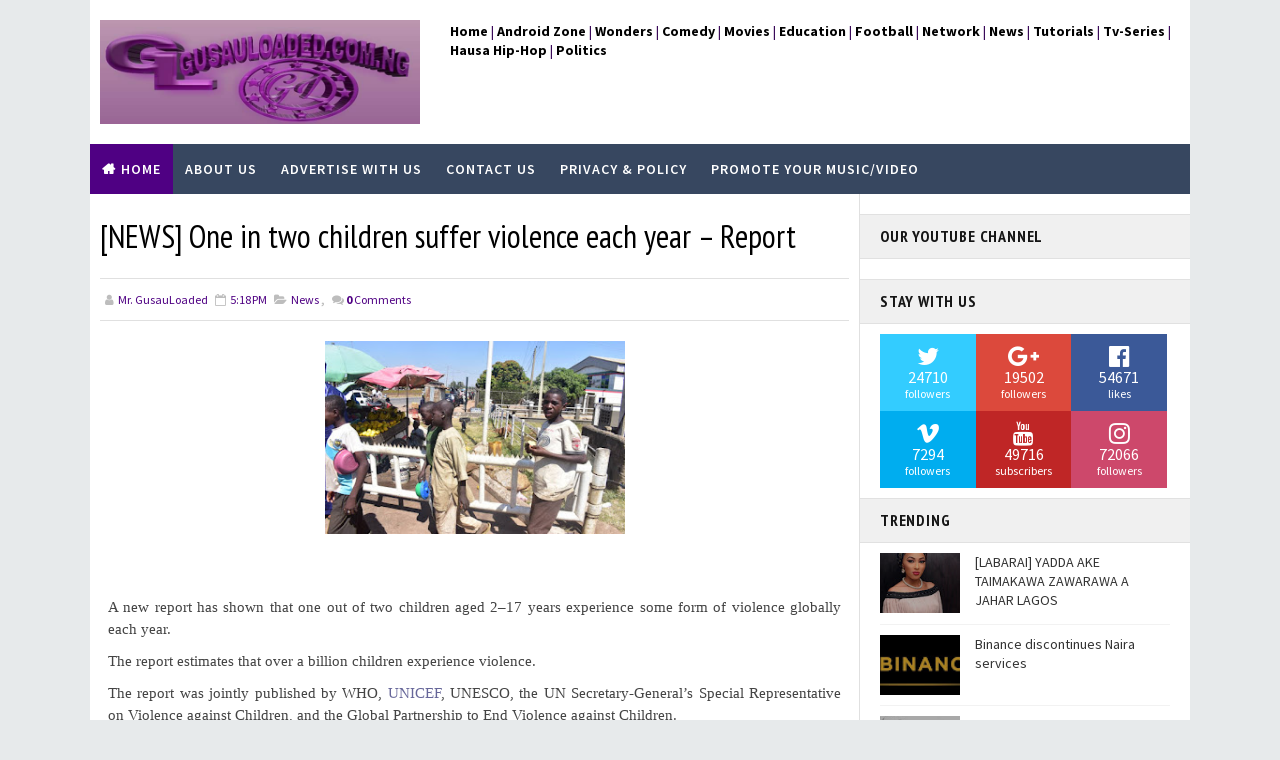

--- FILE ---
content_type: text/html; charset=UTF-8
request_url: https://www.gusauloaded.com.ng/b/stats?style=BLACK_TRANSPARENT&timeRange=ALL_TIME&token=APq4FmBAg4_N8TDYuz8vt_3Y2Hgox_Mu7yJaW07NQ4JqxkEVRtidSkH9h4bVFUq054bsboJflATEzQ1n3vOwW1JoVrm5Fruixg
body_size: 23
content:
{"total":151539,"sparklineOptions":{"backgroundColor":{"fillOpacity":0.1,"fill":"#000000"},"series":[{"areaOpacity":0.3,"color":"#202020"}]},"sparklineData":[[0,45],[1,52],[2,15],[3,22],[4,29],[5,44],[6,24],[7,40],[8,43],[9,11],[10,37],[11,35],[12,14],[13,41],[14,17],[15,14],[16,65],[17,26],[18,37],[19,27],[20,25],[21,20],[22,99],[23,53],[24,25],[25,27],[26,16],[27,29],[28,33],[29,15]],"nextTickMs":450000}

--- FILE ---
content_type: text/html; charset=utf-8
request_url: https://accounts.google.com/o/oauth2/postmessageRelay?parent=https%3A%2F%2Fwww.gusauloaded.com.ng&jsh=m%3B%2F_%2Fscs%2Fabc-static%2F_%2Fjs%2Fk%3Dgapi.lb.en.W5qDlPExdtA.O%2Fd%3D1%2Frs%3DAHpOoo8JInlRP_yLzwScb00AozrrUS6gJg%2Fm%3D__features__
body_size: 159
content:
<!DOCTYPE html><html><head><title></title><meta http-equiv="content-type" content="text/html; charset=utf-8"><meta http-equiv="X-UA-Compatible" content="IE=edge"><meta name="viewport" content="width=device-width, initial-scale=1, minimum-scale=1, maximum-scale=1, user-scalable=0"><script src='https://ssl.gstatic.com/accounts/o/2580342461-postmessagerelay.js' nonce="nbXeQtaBhSvRPWlavWnQPQ"></script></head><body><script type="text/javascript" src="https://apis.google.com/js/rpc:shindig_random.js?onload=init" nonce="nbXeQtaBhSvRPWlavWnQPQ"></script></body></html>

--- FILE ---
content_type: text/html; charset=utf-8
request_url: https://www.google.com/recaptcha/api2/aframe
body_size: 267
content:
<!DOCTYPE HTML><html><head><meta http-equiv="content-type" content="text/html; charset=UTF-8"></head><body><script nonce="1702Iz9cEpn3Qq8vr87ZPQ">/** Anti-fraud and anti-abuse applications only. See google.com/recaptcha */ try{var clients={'sodar':'https://pagead2.googlesyndication.com/pagead/sodar?'};window.addEventListener("message",function(a){try{if(a.source===window.parent){var b=JSON.parse(a.data);var c=clients[b['id']];if(c){var d=document.createElement('img');d.src=c+b['params']+'&rc='+(localStorage.getItem("rc::a")?sessionStorage.getItem("rc::b"):"");window.document.body.appendChild(d);sessionStorage.setItem("rc::e",parseInt(sessionStorage.getItem("rc::e")||0)+1);localStorage.setItem("rc::h",'1762948095280');}}}catch(b){}});window.parent.postMessage("_grecaptcha_ready", "*");}catch(b){}</script></body></html>

--- FILE ---
content_type: text/javascript; charset=UTF-8
request_url: https://www.gusauloaded.com.ng/feeds/posts/default/-/News?alt=json-in-script&max-results=4&callback=jQuery111001427204838540106_1762948089977&_=1762948089978
body_size: 14541
content:
// API callback
jQuery111001427204838540106_1762948089977({"version":"1.0","encoding":"UTF-8","feed":{"xmlns":"http://www.w3.org/2005/Atom","xmlns$openSearch":"http://a9.com/-/spec/opensearchrss/1.0/","xmlns$blogger":"http://schemas.google.com/blogger/2008","xmlns$georss":"http://www.georss.org/georss","xmlns$gd":"http://schemas.google.com/g/2005","xmlns$thr":"http://purl.org/syndication/thread/1.0","id":{"$t":"tag:blogger.com,1999:blog-7944822202566697402"},"updated":{"$t":"2025-09-24T19:16:48.926+01:00"},"category":[{"term":"tiktok"},{"term":" ifttt"},{"term":" videos"},{"term":"News"},{"term":"Politics"},{"term":"Tv-Series"},{"term":"Football"},{"term":"ifttt"},{"term":"videos"},{"term":"Network"},{"term":"Kannywood"},{"term":"Android Zone"},{"term":"UCL CHAMPION LEAGUE"},{"term":"Dadin Kowa Sabon Salo"},{"term":"Hausa Hip-Hop"},{"term":"Tutorials"},{"term":"Health Issue"},{"term":"Nigerian Music"},{"term":"Sports"},{"term":"Education"},{"term":"WAEC 2018"},{"term":"Jobs"},{"term":"Umar M Shareef"},{"term":"Wonders"},{"term":"Comedy"},{"term":"FAITH"},{"term":"Fraud"},{"term":"Hamisu Breaker"},{"term":"Nura M Inuwa"}],"title":{"type":"text","$t":"NO. 1 MOST VISITED WEB BLOG PLATFORM IN NIGERIA"},"subtitle":{"type":"html","$t":""},"link":[{"rel":"http://schemas.google.com/g/2005#feed","type":"application/atom+xml","href":"https:\/\/www.gusauloaded.com.ng\/feeds\/posts\/default"},{"rel":"self","type":"application/atom+xml","href":"https:\/\/www.blogger.com\/feeds\/7944822202566697402\/posts\/default\/-\/News?alt=json-in-script\u0026max-results=4"},{"rel":"alternate","type":"text/html","href":"https:\/\/www.gusauloaded.com.ng\/search\/label\/News"},{"rel":"hub","href":"http://pubsubhubbub.appspot.com/"},{"rel":"next","type":"application/atom+xml","href":"https:\/\/www.blogger.com\/feeds\/7944822202566697402\/posts\/default\/-\/News\/-\/News?alt=json-in-script\u0026start-index=5\u0026max-results=4"}],"author":[{"name":{"$t":"Mr. GusauLoaded"},"uri":{"$t":"http:\/\/www.blogger.com\/profile\/09825464439904913745"},"email":{"$t":"noreply@blogger.com"},"gd$image":{"rel":"http://schemas.google.com/g/2005#thumbnail","width":"16","height":"16","src":"https:\/\/img1.blogblog.com\/img\/b16-rounded.gif"}}],"generator":{"version":"7.00","uri":"http://www.blogger.com","$t":"Blogger"},"openSearch$totalResults":{"$t":"136"},"openSearch$startIndex":{"$t":"1"},"openSearch$itemsPerPage":{"$t":"4"},"entry":[{"id":{"$t":"tag:blogger.com,1999:blog-7944822202566697402.post-6071572017686461640"},"published":{"$t":"2025-01-27T18:20:00.001+01:00"},"updated":{"$t":"2025-01-27T18:20:35.194+01:00"},"category":[{"scheme":"http://www.blogger.com/atom/ns#","term":"News"}],"title":{"type":"text","$t":"[NEWS] I Now Feed From Renting Out My House — Buhari"},"content":{"type":"html","$t":"\u003Cp\u003E\u0026nbsp;\u003C\/p\u003E\u003Cdiv class=\"separator\" style=\"clear: both; text-align: center;\"\u003E\u003Ca href=\"https:\/\/blogger.googleusercontent.com\/img\/b\/R29vZ2xl\/AVvXsEgwa9kYxA-AVYNqgewrZz_cy-KcxhEtiLpBYyjnVY4OhhNDPTq_VuhUAtJXLttHgtNjzs61GXZJYVWuTeG-A04hX8xM5hm1n6t-UoBLUz7xEVR9kyRzUwM3y8nYqDRK4sPmOQX_QXV4qkjnDSd0isRYIzebgAkPdyR3vcjFRU7GIV0-gj4M4SqXUxMcTaH5\/s813\/Screenshot%202025-01-27%20181728.png\" imageanchor=\"1\" style=\"margin-left: 1em; margin-right: 1em;\"\u003E\u003Cimg border=\"0\" data-original-height=\"436\" data-original-width=\"813\" height=\"172\" src=\"https:\/\/blogger.googleusercontent.com\/img\/b\/R29vZ2xl\/AVvXsEgwa9kYxA-AVYNqgewrZz_cy-KcxhEtiLpBYyjnVY4OhhNDPTq_VuhUAtJXLttHgtNjzs61GXZJYVWuTeG-A04hX8xM5hm1n6t-UoBLUz7xEVR9kyRzUwM3y8nYqDRK4sPmOQX_QXV4qkjnDSd0isRYIzebgAkPdyR3vcjFRU7GIV0-gj4M4SqXUxMcTaH5\/s320\/Screenshot%202025-01-27%20181728.png\" width=\"320\" \/\u003E\u003C\/a\u003E\u003C\/div\u003E\u003Cbr \/\u003E\u003Cp\u003E\u003C\/p\u003E\u003Cp\u003E\u003Cbr \/\u003E\u003C\/p\u003E\u003Cp\u003E\u003Cspan style=\"background-color: white; box-sizing: border-box; color: #4d4d4d; font-family: Georgia, \u0026quot;Times New Roman\u0026quot;, Times, serif; font-size: 18px; font-weight: bolder; margin: 0px; padding: 0px;\"\u003EFormer President Muhammadu Buhari says he lives on money earned from renting out one of his two houses in Kaduna State, tasking leaders on transparency and accountability as guiding principles while in office.\u003C\/span\u003E\u003C\/p\u003E\u003Cp\u003E\u003Cspan style=\"background-color: white; box-sizing: border-box; color: #4d4d4d; font-family: Georgia, \u0026quot;Times New Roman\u0026quot;, Times, serif; font-size: 18px; font-weight: bolder; margin: 0px; padding: 0px;\"\u003E\u003Cbr \/\u003E\u003C\/span\u003E\u003C\/p\u003E\u003Cp style=\"background-color: white; box-sizing: border-box; color: #4d4d4d; font-family: Georgia, \u0026quot;Times New Roman\u0026quot;, Times, serif; font-size: 1.125rem; line-height: 1.4; margin: 0px; padding: 0px 0px 1.5rem;\"\u003EBuhari said he did not corruptly enrich himself as president, insisting that Nigeria was a difficult country to govern because of its complexities.\u003C\/p\u003E\u003Cp\u003E\u003Cspan style=\"background-color: white; box-sizing: border-box; color: #4d4d4d; font-family: Georgia, \u0026quot;Times New Roman\u0026quot;, Times, serif; font-size: 18px; font-weight: bolder; margin: 0px; padding: 0px;\"\u003E\u003C\/span\u003E\u003C\/p\u003E\u003Cp style=\"background-color: white; box-sizing: border-box; color: #4d4d4d; font-family: Georgia, \u0026quot;Times New Roman\u0026quot;, Times, serif; font-size: 1.125rem; line-height: 1.4; margin: 0px; padding: 0px 0px 1.5rem;\"\u003EHe disclosed this in Hausa while addressing the All Progressives Congress (APC) caucus meeting held at the Presidential Banquet Hall of the Government House, Katsina State on Saturday ahead of the forthcoming local government elections in the state.\u003C\/p\u003E\u003Cp style=\"background-color: white; box-sizing: border-box; color: #4d4d4d; font-family: Georgia, \u0026quot;Times New Roman\u0026quot;, Times, serif; font-size: 1.125rem; line-height: 1.4; margin: 0px; padding: 0px 0px 1.5rem;\"\u003EThe former president observed that most Nigerians were unaware of the administrative challenges involved in governing the country but simply blame their leaders during and after their tenures. Buhari, who was seemingly excited at the meeting, noted that he had only three houses across his native Daura, Katsina State, and Kaduna State, adding that nobody could blackmail him for illicit enrichment while in office.\u003C\/p\u003E\u003Cp style=\"background-color: white; box-sizing: border-box; color: #4d4d4d; font-family: Georgia, \u0026quot;Times New Roman\u0026quot;, Times, serif; font-size: 1.125rem; line-height: 1.4; margin: 0px; padding: 0px 0px 1.5rem;\"\u003E“Nigeria is a difficult country to govern, but most Nigerians are unaware. You will not understand the complexities of leadership and the country itself until you find yourself in the administrative position of the country.\u003C\/p\u003E\u003Cp style=\"background-color: white; box-sizing: border-box; color: #4d4d4d; font-family: Georgia, \u0026quot;Times New Roman\u0026quot;, Times, serif; font-size: 1.125rem; line-height: 1.4; margin: 0px; padding: 0px 0px 1.5rem;\"\u003E“I look much better and healthier now than when I was the president of the country. Anybody that sees me now acknowledges that I look better than before.\u003C\/p\u003E\u003Cp style=\"background-color: white; box-sizing: border-box; color: #4d4d4d; font-family: Georgia, \u0026quot;Times New Roman\u0026quot;, Times, serif; font-size: 1.125rem; line-height: 1.4; margin: 0px; padding: 0px 0px 1.5rem;\"\u003E“After my eight years as a civil president, I have only three houses; one in Daura and two in Kaduna. I have given one out for renting where I get money for feeding,” he stated.\u003C\/p\u003E"},"link":[{"rel":"replies","type":"application/atom+xml","href":"https:\/\/www.gusauloaded.com.ng\/feeds\/6071572017686461640\/comments\/default","title":"Post Comments"},{"rel":"replies","type":"text/html","href":"https:\/\/www.gusauloaded.com.ng\/2025\/01\/news-i-now-feed-from-renting-out-my.html#comment-form","title":"0 Comments"},{"rel":"edit","type":"application/atom+xml","href":"https:\/\/www.blogger.com\/feeds\/7944822202566697402\/posts\/default\/6071572017686461640"},{"rel":"self","type":"application/atom+xml","href":"https:\/\/www.blogger.com\/feeds\/7944822202566697402\/posts\/default\/6071572017686461640"},{"rel":"alternate","type":"text/html","href":"https:\/\/www.gusauloaded.com.ng\/2025\/01\/news-i-now-feed-from-renting-out-my.html","title":"[NEWS] I Now Feed From Renting Out My House — Buhari"}],"author":[{"name":{"$t":"Mr. GusauLoaded"},"uri":{"$t":"http:\/\/www.blogger.com\/profile\/01831398042386932574"},"email":{"$t":"noreply@blogger.com"},"gd$image":{"rel":"http://schemas.google.com/g/2005#thumbnail","width":"16","height":"16","src":"https:\/\/img1.blogblog.com\/img\/b16-rounded.gif"}}],"media$thumbnail":{"xmlns$media":"http://search.yahoo.com/mrss/","url":"https:\/\/blogger.googleusercontent.com\/img\/b\/R29vZ2xl\/AVvXsEgwa9kYxA-AVYNqgewrZz_cy-KcxhEtiLpBYyjnVY4OhhNDPTq_VuhUAtJXLttHgtNjzs61GXZJYVWuTeG-A04hX8xM5hm1n6t-UoBLUz7xEVR9kyRzUwM3y8nYqDRK4sPmOQX_QXV4qkjnDSd0isRYIzebgAkPdyR3vcjFRU7GIV0-gj4M4SqXUxMcTaH5\/s72-c\/Screenshot%202025-01-27%20181728.png","height":"72","width":"72"},"thr$total":{"$t":"0"}},{"id":{"$t":"tag:blogger.com,1999:blog-7944822202566697402.post-2230081358099762007"},"published":{"$t":"2025-01-25T10:18:00.004+01:00"},"updated":{"$t":"2025-01-25T11:08:22.406+01:00"},"category":[{"scheme":"http://www.blogger.com/atom/ns#","term":"News"}],"title":{"type":"text","$t":"[NEWS] - Why Gov Okpebholo should not probe Obaseki’s administration – Edo CSO president"},"content":{"type":"html","$t":"\u003Cp\u003E\u0026nbsp;\u003C\/p\u003E\u003Cdiv class=\"separator\" style=\"clear: both; text-align: center;\"\u003E\u003Ca href=\"https:\/\/blogger.googleusercontent.com\/img\/b\/R29vZ2xl\/AVvXsEgcCvX7XvJw32tCsHgz5kpH0VmqD70nWZxLjbgyigenprp4ce6wgA8rWudQpWhtU4fN4XVFchYmCxjW80-cal8VRKcepzuGF_ISR6hS8RlcZ0TusaEhxfvZPIZ2orDvUmTUzxs73g9Y7BUXmd7HqprqvFirh6_Xn2W6m8IbmFyYeH2exgsQWQoi72PzZAEL\/s1708\/Screenshot%202025-01-25%20095907.png\" style=\"margin-left: 1em; margin-right: 1em;\"\u003E\u003Cimg border=\"0\" data-original-height=\"853\" data-original-width=\"1708\" height=\"160\" src=\"https:\/\/blogger.googleusercontent.com\/img\/b\/R29vZ2xl\/AVvXsEgcCvX7XvJw32tCsHgz5kpH0VmqD70nWZxLjbgyigenprp4ce6wgA8rWudQpWhtU4fN4XVFchYmCxjW80-cal8VRKcepzuGF_ISR6hS8RlcZ0TusaEhxfvZPIZ2orDvUmTUzxs73g9Y7BUXmd7HqprqvFirh6_Xn2W6m8IbmFyYeH2exgsQWQoi72PzZAEL\/s320\/Screenshot%202025-01-25%20095907.png\" width=\"320\" \/\u003E\u003C\/a\u003E\u003C\/div\u003E\u003Cbr \/\u003E\u003Cp\u003E\u003C\/p\u003E\u003Cp\u003E\u003Cbr \/\u003E\u003C\/p\u003E\u003Cp\u003E\u003Cbr \/\u003E\u003C\/p\u003E\u003Ch2 class=\"jeg_post_subtitle\" style=\"background-color: white; border: 0px; box-sizing: border-box; color: #757575; font-family: Georgia, Times, \u0026quot;Times New Roman\u0026quot;, serif; font-feature-settings: inherit; font-kerning: inherit; font-optical-sizing: inherit; font-size-adjust: inherit; font-size: 20px; font-stretch: inherit; font-style: italic; font-variant-alternates: inherit; font-variant-east-asian: inherit; font-variant-emoji: inherit; font-variant-numeric: inherit; font-variant-position: inherit; font-variation-settings: inherit; font-weight: inherit; line-height: 1.3em; margin: 0.83em 0px 20px; padding: 0px; text-rendering: optimizelegibility; vertical-align: baseline;\"\u003EBartholomew Okoudo is the Conference of Non-governmental Organisations president in Edo State, South-south Nigeria. He speaks with PREMIUM TIMES about his expectations of Governor Monday Okpebholo’s administration in Edo.\u003C\/h2\u003E\u003Cdiv\u003E\u003Cbr \/\u003E\u003C\/div\u003E\u003Cdiv\u003E\u003Cspan style=\"background-color: white; border: 0px; box-sizing: border-box; color: #333333; font-family: Georgia, Times, \u0026quot;Times New Roman\u0026quot;, serif; font-feature-settings: inherit; font-kerning: inherit; font-optical-sizing: inherit; font-size-adjust: inherit; font-size: 16px; font-stretch: inherit; font-variant-alternates: inherit; font-variant-east-asian: inherit; font-variant-emoji: inherit; font-variant-numeric: inherit; font-variant-position: inherit; font-variation-settings: inherit; font-weight: 700; line-height: inherit; margin: 0px; padding: 0px; vertical-align: baseline;\"\u003EPT: What is your expectation of the new government?\u003C\/span\u003E\u003C\/div\u003E\u003Cdiv\u003E\u003Cspan style=\"background-color: white; border: 0px; box-sizing: border-box; color: #333333; font-family: Georgia, Times, \u0026quot;Times New Roman\u0026quot;, serif; font-feature-settings: inherit; font-kerning: inherit; font-optical-sizing: inherit; font-size-adjust: inherit; font-size: 16px; font-stretch: inherit; font-variant-alternates: inherit; font-variant-east-asian: inherit; font-variant-emoji: inherit; font-variant-numeric: inherit; font-variant-position: inherit; font-variation-settings: inherit; font-weight: 700; line-height: inherit; margin: 0px; padding: 0px; vertical-align: baseline;\"\u003E\u003Cbr \/\u003E\u003C\/span\u003E\u003C\/div\u003E\u003Cdiv\u003E\u003Cspan style=\"background-color: white; border: 0px; box-sizing: border-box; color: #333333; font-family: Georgia, Times, \u0026quot;Times New Roman\u0026quot;, serif; font-feature-settings: inherit; font-kerning: inherit; font-optical-sizing: inherit; font-size-adjust: inherit; font-size: 16px; font-stretch: inherit; font-variant-alternates: inherit; font-variant-east-asian: inherit; font-variant-emoji: inherit; font-variant-numeric: inherit; font-variant-position: inherit; font-variation-settings: inherit; font-weight: 700; line-height: inherit; margin: 0px; padding: 0px; vertical-align: baseline;\"\u003E\u003Cbr \/\u003E\u003C\/span\u003E\u003C\/div\u003E\u003Cdiv\u003E\u003Cspan style=\"background-color: white; border: 0px; box-sizing: border-box; color: #333333; font-family: Georgia, Times, \u0026quot;Times New Roman\u0026quot;, serif; font-feature-settings: inherit; font-kerning: inherit; font-optical-sizing: inherit; font-size-adjust: inherit; font-size: 16px; font-stretch: inherit; font-variant-alternates: inherit; font-variant-east-asian: inherit; font-variant-emoji: inherit; font-variant-numeric: inherit; font-variant-position: inherit; font-variation-settings: inherit; font-weight: 700; line-height: inherit; margin: 0px; padding: 0px; vertical-align: baseline;\"\u003E\u003Cspan style=\"border: 0px; box-sizing: border-box; font-feature-settings: inherit; font-kerning: inherit; font-optical-sizing: inherit; font-size-adjust: inherit; font-stretch: inherit; font-variant-alternates: inherit; font-variant-east-asian: inherit; font-variant-emoji: inherit; font-variant-numeric: inherit; font-variant-position: inherit; font-variation-settings: inherit; line-height: inherit; margin: 0px; padding: 0px; vertical-align: baseline;\"\u003EOKOUDO\u003C\/span\u003E\u003Cspan style=\"font-weight: 400;\"\u003E: He (Governor Okpebholo) should improve on the achievements of his predecessor. He should improve on the ones that are people-oriented and discard the ones that the\u0026nbsp;\u003C\/span\u003E\u003Cspan style=\"border: 0px; box-sizing: border-box; font-feature-settings: inherit; font-kerning: inherit; font-optical-sizing: inherit; font-size-adjust: inherit; font-stretch: inherit; font-variant-alternates: inherit; font-variant-east-asian: inherit; font-variant-emoji: inherit; font-variant-numeric: inherit; font-variant-position: inherit; font-variation-settings: inherit; line-height: inherit; margin: 0px; padding: 0px; vertical-align: baseline;\"\u003E\u003Ca href=\"https:\/\/www.google.com\/url?sa=t\u0026amp;source=web\u0026amp;rct=j\u0026amp;opi=89978449\u0026amp;url=https:\/\/edostate.gov.ng\/\u0026amp;ved=2ahUKEwjp7o2IuZCLAxUuWkEAHSf9L-wQFnoECCIQAQ\u0026amp;usg=AOvVaw0rWvLYkc1_rBHoF7L5d9nx\" rel=\"noopener\" style=\"border: 0px; box-sizing: border-box; color: #ad0002; font: inherit; margin: 0px; padding: 0px; text-decoration-line: none; vertical-align: baseline;\" target=\"_blank\"\u003EEdo\u003C\/a\u003E\u003C\/span\u003E\u003Cspan style=\"font-weight: 400;\"\u003E\u0026nbsp;people frown against. There are some actions and policies of the past administration that people frown at. Such policies and actions should be immediately revoked.\u003C\/span\u003E\u003C\/span\u003E\u003C\/div\u003E\u003Cdiv\u003E\u003Cspan style=\"background-color: white; border: 0px; box-sizing: border-box; color: #333333; font-family: Georgia, Times, \u0026quot;Times New Roman\u0026quot;, serif; font-feature-settings: inherit; font-kerning: inherit; font-optical-sizing: inherit; font-size-adjust: inherit; font-size: 16px; font-stretch: inherit; font-variant-alternates: inherit; font-variant-east-asian: inherit; font-variant-emoji: inherit; font-variant-numeric: inherit; font-variant-position: inherit; font-variation-settings: inherit; font-weight: 700; line-height: inherit; margin: 0px; padding: 0px; vertical-align: baseline;\"\u003E\u003Cspan style=\"font-weight: 400;\"\u003E\u003Cbr \/\u003E\u003C\/span\u003E\u003C\/span\u003E\u003C\/div\u003E\u003Cdiv\u003E\u003Cspan style=\"background-color: white; border: 0px; box-sizing: border-box; color: #333333; font-family: Georgia, Times, \u0026quot;Times New Roman\u0026quot;, serif; font-feature-settings: inherit; font-kerning: inherit; font-optical-sizing: inherit; font-size-adjust: inherit; font-size: 16px; font-stretch: inherit; font-variant-alternates: inherit; font-variant-east-asian: inherit; font-variant-emoji: inherit; font-variant-numeric: inherit; font-variant-position: inherit; font-variation-settings: inherit; font-weight: 700; line-height: inherit; margin: 0px; padding: 0px; vertical-align: baseline;\"\u003E\u003Cspan style=\"border: 0px; box-sizing: border-box; font-feature-settings: inherit; font-kerning: inherit; font-optical-sizing: inherit; font-size-adjust: inherit; font-stretch: inherit; font-variant-alternates: inherit; font-variant-east-asian: inherit; font-variant-emoji: inherit; font-variant-numeric: inherit; font-variant-position: inherit; font-variation-settings: inherit; line-height: inherit; margin: 0px; padding: 0px; vertical-align: baseline;\"\u003EPT: What are those policies?\u003C\/span\u003E\u003C\/span\u003E\u003C\/div\u003E\u003Cdiv\u003E\u003Cspan style=\"background-color: white; border: 0px; box-sizing: border-box; color: #333333; font-family: Georgia, Times, \u0026quot;Times New Roman\u0026quot;, serif; font-feature-settings: inherit; font-kerning: inherit; font-optical-sizing: inherit; font-size-adjust: inherit; font-size: 16px; font-stretch: inherit; font-variant-alternates: inherit; font-variant-east-asian: inherit; font-variant-emoji: inherit; font-variant-numeric: inherit; font-variant-position: inherit; font-variation-settings: inherit; font-weight: 700; line-height: inherit; margin: 0px; padding: 0px; vertical-align: baseline;\"\u003E\u003Cspan style=\"border: 0px; box-sizing: border-box; font-feature-settings: inherit; font-kerning: inherit; font-optical-sizing: inherit; font-size-adjust: inherit; font-stretch: inherit; font-variant-alternates: inherit; font-variant-east-asian: inherit; font-variant-emoji: inherit; font-variant-numeric: inherit; font-variant-position: inherit; font-variation-settings: inherit; line-height: inherit; margin: 0px; padding: 0px; vertical-align: baseline;\"\u003E\u003Cbr \/\u003E\u003C\/span\u003E\u003C\/span\u003E\u003C\/div\u003E\u003Cdiv\u003E\u003Cspan style=\"background-color: white; border: 0px; box-sizing: border-box; color: #333333; font-family: Georgia, Times, \u0026quot;Times New Roman\u0026quot;, serif; font-feature-settings: inherit; font-kerning: inherit; font-optical-sizing: inherit; font-size-adjust: inherit; font-size: 16px; font-stretch: inherit; font-variant-alternates: inherit; font-variant-east-asian: inherit; font-variant-emoji: inherit; font-variant-numeric: inherit; font-variant-position: inherit; font-variation-settings: inherit; font-weight: 700; line-height: inherit; margin: 0px; padding: 0px; vertical-align: baseline;\"\u003E\u003Cspan style=\"border: 0px; box-sizing: border-box; font-feature-settings: inherit; font-kerning: inherit; font-optical-sizing: inherit; font-size-adjust: inherit; font-stretch: inherit; font-variant-alternates: inherit; font-variant-east-asian: inherit; font-variant-emoji: inherit; font-variant-numeric: inherit; font-variant-position: inherit; font-variation-settings: inherit; line-height: inherit; margin: 0px; padding: 0px; vertical-align: baseline;\"\u003E\u003Cbr \/\u003E\u003C\/span\u003E\u003C\/span\u003E\u003C\/div\u003E\u003Cdiv\u003E\u003Cspan style=\"background-color: white; border: 0px; box-sizing: border-box; color: #333333; font-family: Georgia, Times, \u0026quot;Times New Roman\u0026quot;, serif; font-feature-settings: inherit; font-kerning: inherit; font-optical-sizing: inherit; font-size-adjust: inherit; font-size: 16px; font-stretch: inherit; font-variant-alternates: inherit; font-variant-east-asian: inherit; font-variant-emoji: inherit; font-variant-numeric: inherit; font-variant-position: inherit; font-variation-settings: inherit; font-weight: 700; line-height: inherit; margin: 0px; padding: 0px; vertical-align: baseline;\"\u003E\u003Cspan style=\"border: 0px; box-sizing: border-box; font-feature-settings: inherit; font-kerning: inherit; font-optical-sizing: inherit; font-size-adjust: inherit; font-stretch: inherit; font-variant-alternates: inherit; font-variant-east-asian: inherit; font-variant-emoji: inherit; font-variant-numeric: inherit; font-variant-position: inherit; font-variation-settings: inherit; line-height: inherit; margin: 0px; padding: 0px; vertical-align: baseline;\"\u003E\u003Cp style=\"border: 0px; box-sizing: border-box; font-feature-settings: inherit; font-kerning: inherit; font-optical-sizing: inherit; font-size-adjust: inherit; font-stretch: inherit; font-variant-alternates: inherit; font-variant-east-asian: inherit; font-variant-emoji: inherit; font-variant-numeric: inherit; font-variant-position: inherit; font-variation-settings: inherit; font-weight: 400; line-height: inherit; margin: 0px auto 1.25em; padding: 0px; text-rendering: optimizelegibility; vertical-align: baseline; width: 768px;\"\u003E\u003Cspan style=\"border: 0px; box-sizing: border-box; font-family: inherit; font-feature-settings: inherit; font-kerning: inherit; font-optical-sizing: inherit; font-size-adjust: inherit; font-size: inherit; font-stretch: inherit; font-style: inherit; font-variant: inherit; font-variation-settings: inherit; font-weight: 700; line-height: inherit; margin: 0px; padding: 0px; vertical-align: baseline;\"\u003EOKOUDO\u003C\/span\u003E: He (Governor Monday Okpebholo) has started some. For example, the land that was forcefully taken (by the immediate-past administration) from the people of the Oke-Oroma community in the state has been restored to them by the new government. We appreciate that. The rights and statutory rights of the Oba of Benin have been restored to the Oba. We appreciate them. The banning of union activities in marketplaces, Edo people appreciate it.\u003C\/p\u003E\u003Cdiv\u003E\u003Cspan style=\"font-weight: 400;\"\u003EBut then there are a lot more achievements of the past government that he needs to sustain and work on. He should not spend time and dissipate energy trying to probe the former government because that would cause distraction and division. He should focus less on an attempt to probe the former administration and more on his promises—his five-point agenda to the people of Edo State.\u003C\/span\u003E\u003C\/div\u003E\u003Cdiv\u003E\u003Cbr \/\u003E\u003C\/div\u003E\u003Cdiv\u003E\u003Cspan style=\"font-weight: 400;\"\u003E\u003Cspan style=\"color: black; font-family: Gilroy, sans-serif; font-size: 14px; white-space: pre;\"\u003E\u003Cbr \/\u003E\u003C\/span\u003E\u003C\/span\u003E\u003C\/div\u003E\u003Cdiv\u003E\u003Cspan style=\"border: 0px; box-sizing: border-box; font-feature-settings: inherit; font-kerning: inherit; font-optical-sizing: inherit; font-size-adjust: inherit; font-stretch: inherit; font-variant-alternates: inherit; font-variant-east-asian: inherit; font-variant-emoji: inherit; font-variant-numeric: inherit; font-variant-position: inherit; font-variation-settings: inherit; line-height: inherit; margin: 0px; padding: 0px; vertical-align: baseline;\"\u003EPT: How do you hope to engage the new government?\u003C\/span\u003E\u003C\/div\u003E\u003Cdiv\u003E\u003Cspan style=\"border: 0px; box-sizing: border-box; font-feature-settings: inherit; font-kerning: inherit; font-optical-sizing: inherit; font-size-adjust: inherit; font-stretch: inherit; font-variant-alternates: inherit; font-variant-east-asian: inherit; font-variant-emoji: inherit; font-variant-numeric: inherit; font-variant-position: inherit; font-variation-settings: inherit; line-height: inherit; margin: 0px; padding: 0px; vertical-align: baseline;\"\u003E\u003Cbr \/\u003E\u003C\/span\u003E\u003C\/div\u003E\u003Cdiv\u003E\u003Cspan style=\"border: 0px; box-sizing: border-box; font-feature-settings: inherit; font-kerning: inherit; font-optical-sizing: inherit; font-size-adjust: inherit; font-stretch: inherit; font-variant-alternates: inherit; font-variant-east-asian: inherit; font-variant-emoji: inherit; font-variant-numeric: inherit; font-variant-position: inherit; font-variation-settings: inherit; line-height: inherit; margin: 0px; padding: 0px; vertical-align: baseline;\"\u003E\u003Cbr \/\u003E\u003C\/span\u003E\u003C\/div\u003E\u003Cdiv\u003E\u003Cspan style=\"border: 0px; box-sizing: border-box; font-feature-settings: inherit; font-kerning: inherit; font-optical-sizing: inherit; font-size-adjust: inherit; font-stretch: inherit; font-variant-alternates: inherit; font-variant-east-asian: inherit; font-variant-emoji: inherit; font-variant-numeric: inherit; font-variant-position: inherit; font-variation-settings: inherit; line-height: inherit; margin: 0px; padding: 0px; vertical-align: baseline;\"\u003E\u003Cspan style=\"border: 0px; box-sizing: border-box; font-feature-settings: inherit; font-kerning: inherit; font-optical-sizing: inherit; font-size-adjust: inherit; font-stretch: inherit; font-variant-alternates: inherit; font-variant-east-asian: inherit; font-variant-emoji: inherit; font-variant-numeric: inherit; font-variant-position: inherit; font-variation-settings: inherit; line-height: inherit; margin: 0px; padding: 0px; vertical-align: baseline;\"\u003EOKOUDO\u003C\/span\u003E\u003Cspan style=\"font-weight: 400;\"\u003E: We will engage him. Right now, we’ve written a series of letters to him and are waiting for his response. We tend to engage him positively and constructively, not on the part of confrontation. When this meeting is actualised, we are going to point out areas we want him to concentrate on, and those things that he is currently doing that will not be in the interest of Edo people, we would still point out to him.\u003C\/span\u003E\u003C\/span\u003E\u003C\/div\u003E\u003Cdiv\u003E\u003Cspan style=\"border: 0px; box-sizing: border-box; font-feature-settings: inherit; font-kerning: inherit; font-optical-sizing: inherit; font-size-adjust: inherit; font-stretch: inherit; font-variant-alternates: inherit; font-variant-east-asian: inherit; font-variant-emoji: inherit; font-variant-numeric: inherit; font-variant-position: inherit; font-variation-settings: inherit; line-height: inherit; margin: 0px; padding: 0px; vertical-align: baseline;\"\u003E\u003Cspan style=\"font-weight: 400;\"\u003E\u003Cbr \/\u003E\u003C\/span\u003E\u003C\/span\u003E\u003C\/div\u003E\u003Cdiv\u003E\u003Cspan style=\"border: 0px; box-sizing: border-box; font-feature-settings: inherit; font-kerning: inherit; font-optical-sizing: inherit; font-size-adjust: inherit; font-stretch: inherit; font-variant-alternates: inherit; font-variant-east-asian: inherit; font-variant-emoji: inherit; font-variant-numeric: inherit; font-variant-position: inherit; font-variation-settings: inherit; line-height: inherit; margin: 0px; padding: 0px; vertical-align: baseline;\"\u003EPT: What are the areas you think he needs to improve on?\u003C\/span\u003E\u003C\/div\u003E\u003Cdiv\u003E\u003Cspan style=\"border: 0px; box-sizing: border-box; font-feature-settings: inherit; font-kerning: inherit; font-optical-sizing: inherit; font-size-adjust: inherit; font-stretch: inherit; font-variant-alternates: inherit; font-variant-east-asian: inherit; font-variant-emoji: inherit; font-variant-numeric: inherit; font-variant-position: inherit; font-variation-settings: inherit; line-height: inherit; margin: 0px; padding: 0px; vertical-align: baseline;\"\u003E\u003Cbr \/\u003E\u003C\/span\u003E\u003C\/div\u003E\u003Cdiv\u003E\u003Cspan style=\"border: 0px; box-sizing: border-box; font-feature-settings: inherit; font-kerning: inherit; font-optical-sizing: inherit; font-size-adjust: inherit; font-stretch: inherit; font-variant-alternates: inherit; font-variant-east-asian: inherit; font-variant-emoji: inherit; font-variant-numeric: inherit; font-variant-position: inherit; font-variation-settings: inherit; line-height: inherit; margin: 0px; padding: 0px; vertical-align: baseline;\"\u003E\u003Cbr \/\u003E\u003C\/span\u003E\u003C\/div\u003E\u003Cdiv\u003E\u003Cspan style=\"border: 0px; box-sizing: border-box; font-feature-settings: inherit; font-kerning: inherit; font-optical-sizing: inherit; font-size-adjust: inherit; font-stretch: inherit; font-variant-alternates: inherit; font-variant-east-asian: inherit; font-variant-emoji: inherit; font-variant-numeric: inherit; font-variant-position: inherit; font-variation-settings: inherit; line-height: inherit; margin: 0px; padding: 0px; vertical-align: baseline;\"\u003E\u003Cspan style=\"border: 0px; box-sizing: border-box; font-feature-settings: inherit; font-kerning: inherit; font-optical-sizing: inherit; font-size-adjust: inherit; font-stretch: inherit; font-variant-alternates: inherit; font-variant-east-asian: inherit; font-variant-emoji: inherit; font-variant-numeric: inherit; font-variant-position: inherit; font-variation-settings: inherit; line-height: inherit; margin: 0px; padding: 0px; vertical-align: baseline;\"\u003EOKOUDO\u003C\/span\u003E\u003Cspan style=\"font-weight: 400;\"\u003E: He needs to improve on education. The past administration tried in their Edo Best programme. He should extend Edo Best to more schools, especially in the rural areas. Let more people benefit from it. He should improve the learning environment at our state-owned Ambrose Alli University. That school, for a long time, has not enjoyed the government’s benefit. We are happy he dissolved the Governing Council. He should step beyond dissolving the council and improve staff welfare.\u003C\/span\u003E\u003C\/span\u003E\u003C\/div\u003E\u003Cdiv\u003E\u003Cspan style=\"border: 0px; box-sizing: border-box; font-feature-settings: inherit; font-kerning: inherit; font-optical-sizing: inherit; font-size-adjust: inherit; font-stretch: inherit; font-variant-alternates: inherit; font-variant-east-asian: inherit; font-variant-emoji: inherit; font-variant-numeric: inherit; font-variant-position: inherit; font-variation-settings: inherit; line-height: inherit; margin: 0px; padding: 0px; vertical-align: baseline;\"\u003E\u003Cspan style=\"font-weight: 400;\"\u003E\u003Cbr \/\u003E\u003C\/span\u003E\u003C\/span\u003E\u003C\/div\u003E\u003Cdiv\u003E\u003Cspan style=\"border: 0px; box-sizing: border-box; font-feature-settings: inherit; font-kerning: inherit; font-optical-sizing: inherit; font-size-adjust: inherit; font-stretch: inherit; font-variant-alternates: inherit; font-variant-east-asian: inherit; font-variant-emoji: inherit; font-variant-numeric: inherit; font-variant-position: inherit; font-variation-settings: inherit; line-height: inherit; margin: 0px; padding: 0px; vertical-align: baseline;\"\u003EPT: How do you ensure the voices and interests of the marginalised and under-represented communities are heard and accommodated in the development process by the new government?\u003C\/span\u003E\u003C\/div\u003E\u003Cdiv\u003E\u003Cspan style=\"border: 0px; box-sizing: border-box; font-feature-settings: inherit; font-kerning: inherit; font-optical-sizing: inherit; font-size-adjust: inherit; font-stretch: inherit; font-variant-alternates: inherit; font-variant-east-asian: inherit; font-variant-emoji: inherit; font-variant-numeric: inherit; font-variant-position: inherit; font-variation-settings: inherit; line-height: inherit; margin: 0px; padding: 0px; vertical-align: baseline;\"\u003E\u003Cbr \/\u003E\u003C\/span\u003E\u003C\/div\u003E\u003Cdiv\u003E\u003Cspan style=\"border: 0px; box-sizing: border-box; font-feature-settings: inherit; font-kerning: inherit; font-optical-sizing: inherit; font-size-adjust: inherit; font-stretch: inherit; font-variant-alternates: inherit; font-variant-east-asian: inherit; font-variant-emoji: inherit; font-variant-numeric: inherit; font-variant-position: inherit; font-variation-settings: inherit; line-height: inherit; margin: 0px; padding: 0px; vertical-align: baseline;\"\u003E\u003Cbr \/\u003E\u003C\/span\u003E\u003C\/div\u003E\u003Cdiv\u003E\u003Cspan style=\"border: 0px; box-sizing: border-box; font-feature-settings: inherit; font-kerning: inherit; font-optical-sizing: inherit; font-size-adjust: inherit; font-stretch: inherit; font-variant-alternates: inherit; font-variant-east-asian: inherit; font-variant-emoji: inherit; font-variant-numeric: inherit; font-variant-position: inherit; font-variation-settings: inherit; line-height: inherit; margin: 0px; padding: 0px; vertical-align: baseline;\"\u003E\u003Cspan style=\"border: 0px; box-sizing: border-box; font-feature-settings: inherit; font-kerning: inherit; font-optical-sizing: inherit; font-size-adjust: inherit; font-stretch: inherit; font-variant-alternates: inherit; font-variant-east-asian: inherit; font-variant-emoji: inherit; font-variant-numeric: inherit; font-variant-position: inherit; font-variation-settings: inherit; line-height: inherit; margin: 0px; padding: 0px; vertical-align: baseline;\"\u003EOKOUDO\u003C\/span\u003E\u003Cspan style=\"font-weight: 400;\"\u003E: I don’t think we have under-represented communities in Edo state right now. We don’t have such. At one point or the other, communities have benefited from the government but he should still take his programmes to the interior. Those in the interiors need his attention more than those in town.\u003C\/span\u003E\u003C\/span\u003E\u003C\/div\u003E\u003Cdiv\u003E\u003Cbr \/\u003E\u003C\/div\u003E\u003Cdiv\u003E\u003Cspan style=\"border: 0px; box-sizing: border-box; font-feature-settings: inherit; font-kerning: inherit; font-optical-sizing: inherit; font-size-adjust: inherit; font-stretch: inherit; font-variant-alternates: inherit; font-variant-east-asian: inherit; font-variant-emoji: inherit; font-variant-numeric: inherit; font-variant-position: inherit; font-variation-settings: inherit; line-height: inherit; margin: 0px; padding: 0px; vertical-align: baseline;\"\u003E\u003Cspan style=\"font-weight: 400;\"\u003E\u003Cspan style=\"color: black; font-family: Gilroy, sans-serif; font-size: 14px; white-space: pre;\"\u003E\u003Cbr \/\u003E\u003C\/span\u003E\u003C\/span\u003E\u003C\/span\u003E\u003C\/div\u003E\u003Cdiv\u003E\u003Cspan style=\"border: 0px; box-sizing: border-box; font-feature-settings: inherit; font-kerning: inherit; font-optical-sizing: inherit; font-size-adjust: inherit; font-stretch: inherit; font-variant-alternates: inherit; font-variant-east-asian: inherit; font-variant-emoji: inherit; font-variant-numeric: inherit; font-variant-position: inherit; font-variation-settings: inherit; line-height: inherit; margin: 0px; padding: 0px; vertical-align: baseline;\"\u003EPT: How would you hold the new administration accountable for their actions and policies?\u003C\/span\u003E\u003C\/div\u003E\u003Cdiv\u003E\u003Cspan style=\"border: 0px; box-sizing: border-box; font-feature-settings: inherit; font-kerning: inherit; font-optical-sizing: inherit; font-size-adjust: inherit; font-stretch: inherit; font-variant-alternates: inherit; font-variant-east-asian: inherit; font-variant-emoji: inherit; font-variant-numeric: inherit; font-variant-position: inherit; font-variation-settings: inherit; line-height: inherit; margin: 0px; padding: 0px; vertical-align: baseline;\"\u003E\u003Cbr \/\u003E\u003C\/span\u003E\u003C\/div\u003E\u003Cdiv\u003E\u003Cspan style=\"border: 0px; box-sizing: border-box; font-feature-settings: inherit; font-kerning: inherit; font-optical-sizing: inherit; font-size-adjust: inherit; font-stretch: inherit; font-variant-alternates: inherit; font-variant-east-asian: inherit; font-variant-emoji: inherit; font-variant-numeric: inherit; font-variant-position: inherit; font-variation-settings: inherit; line-height: inherit; margin: 0px; padding: 0px; vertical-align: baseline;\"\u003E\u003Cbr \/\u003E\u003C\/span\u003E\u003C\/div\u003E\u003Cdiv\u003E\u003Cspan style=\"border: 0px; box-sizing: border-box; font-feature-settings: inherit; font-kerning: inherit; font-optical-sizing: inherit; font-size-adjust: inherit; font-stretch: inherit; font-variant-alternates: inherit; font-variant-east-asian: inherit; font-variant-emoji: inherit; font-variant-numeric: inherit; font-variant-position: inherit; font-variation-settings: inherit; line-height: inherit; margin: 0px; padding: 0px; vertical-align: baseline;\"\u003E\u003Cspan style=\"border: 0px; box-sizing: border-box; font-feature-settings: inherit; font-kerning: inherit; font-optical-sizing: inherit; font-size-adjust: inherit; font-stretch: inherit; font-variant-alternates: inherit; font-variant-east-asian: inherit; font-variant-emoji: inherit; font-variant-numeric: inherit; font-variant-position: inherit; font-variation-settings: inherit; line-height: inherit; margin: 0px; padding: 0px; vertical-align: baseline;\"\u003EOKOUDO\u003C\/span\u003E\u003Cspan style=\"font-weight: 400;\"\u003E: Through engagements to remind them of their campaign promises and five-point agenda, evaluate and see to what extent he has achieved them and to what extent it benefits the people.\u003C\/span\u003E\u003C\/span\u003E\u003C\/div\u003E\u003Cdiv\u003E\u003Cspan style=\"border: 0px; box-sizing: border-box; font-feature-settings: inherit; font-kerning: inherit; font-optical-sizing: inherit; font-size-adjust: inherit; font-stretch: inherit; font-variant-alternates: inherit; font-variant-east-asian: inherit; font-variant-emoji: inherit; font-variant-numeric: inherit; font-variant-position: inherit; font-variation-settings: inherit; line-height: inherit; margin: 0px; padding: 0px; vertical-align: baseline;\"\u003E\u003Cspan style=\"font-weight: 400;\"\u003E\u003Cbr \/\u003E\u003C\/span\u003E\u003C\/span\u003E\u003C\/div\u003E\u003Cdiv\u003E\u003Cspan style=\"border: 0px; box-sizing: border-box; font-feature-settings: inherit; font-kerning: inherit; font-optical-sizing: inherit; font-size-adjust: inherit; font-stretch: inherit; font-variant-alternates: inherit; font-variant-east-asian: inherit; font-variant-emoji: inherit; font-variant-numeric: inherit; font-variant-position: inherit; font-variation-settings: inherit; line-height: inherit; margin: 0px; padding: 0px; vertical-align: baseline;\"\u003EPT: How would you balance the need for collaboration with the new government, maintaining independence, and criticising policies where necessary?\u003C\/span\u003E\u003C\/div\u003E\u003Cdiv\u003E\u003Cspan style=\"border: 0px; box-sizing: border-box; font-feature-settings: inherit; font-kerning: inherit; font-optical-sizing: inherit; font-size-adjust: inherit; font-stretch: inherit; font-variant-alternates: inherit; font-variant-east-asian: inherit; font-variant-emoji: inherit; font-variant-numeric: inherit; font-variant-position: inherit; font-variation-settings: inherit; line-height: inherit; margin: 0px; padding: 0px; vertical-align: baseline;\"\u003E\u003Cbr \/\u003E\u003C\/span\u003E\u003C\/div\u003E\u003Cdiv\u003E\u003Cspan style=\"border: 0px; box-sizing: border-box; font-feature-settings: inherit; font-kerning: inherit; font-optical-sizing: inherit; font-size-adjust: inherit; font-stretch: inherit; font-variant-alternates: inherit; font-variant-east-asian: inherit; font-variant-emoji: inherit; font-variant-numeric: inherit; font-variant-position: inherit; font-variation-settings: inherit; line-height: inherit; margin: 0px; padding: 0px; vertical-align: baseline;\"\u003E\u003Cbr \/\u003E\u003C\/span\u003E\u003C\/div\u003E\u003Cdiv\u003E\u003Cspan style=\"border: 0px; box-sizing: border-box; font-feature-settings: inherit; font-kerning: inherit; font-optical-sizing: inherit; font-size-adjust: inherit; font-stretch: inherit; font-variant-alternates: inherit; font-variant-east-asian: inherit; font-variant-emoji: inherit; font-variant-numeric: inherit; font-variant-position: inherit; font-variation-settings: inherit; line-height: inherit; margin: 0px; padding: 0px; vertical-align: baseline;\"\u003E\u003Cspan style=\"border: 0px; box-sizing: border-box; font-feature-settings: inherit; font-kerning: inherit; font-optical-sizing: inherit; font-size-adjust: inherit; font-stretch: inherit; font-variant-alternates: inherit; font-variant-east-asian: inherit; font-variant-emoji: inherit; font-variant-numeric: inherit; font-variant-position: inherit; font-variation-settings: inherit; line-height: inherit; margin: 0px; padding: 0px; vertical-align: baseline;\"\u003EOKOUDO\u003C\/span\u003E\u003Cspan style=\"font-weight: 400;\"\u003E: This is not the first time we have had governments. In the past administrations, we engaged them constructively. Where we need to praise, we praise; where we need to criticise, we criticise; where we need to condemn, we condemn. Same we are going to apply to this government, and it gave us positive results. For instance, in the course of this interview, I commended him (Governor Okpebholo) for some of his actions since assuming office and the areas in which he is not doing well.\u003C\/span\u003E\u003C\/span\u003E\u003C\/div\u003E\u003Cdiv\u003E\u003Cspan style=\"border: 0px; box-sizing: border-box; font-feature-settings: inherit; font-kerning: inherit; font-optical-sizing: inherit; font-size-adjust: inherit; font-stretch: inherit; font-variant-alternates: inherit; font-variant-east-asian: inherit; font-variant-emoji: inherit; font-variant-numeric: inherit; font-variant-position: inherit; font-variation-settings: inherit; line-height: inherit; margin: 0px; padding: 0px; vertical-align: baseline;\"\u003E\u003Cspan style=\"font-weight: 400;\"\u003E\u003Cbr \/\u003E\u003C\/span\u003E\u003C\/span\u003E\u003C\/div\u003E\u003Cdiv\u003E\u003Cspan style=\"border: 0px; box-sizing: border-box; font-feature-settings: inherit; font-kerning: inherit; font-optical-sizing: inherit; font-size-adjust: inherit; font-stretch: inherit; font-variant-alternates: inherit; font-variant-east-asian: inherit; font-variant-emoji: inherit; font-variant-numeric: inherit; font-variant-position: inherit; font-variation-settings: inherit; line-height: inherit; margin: 0px; padding: 0px; vertical-align: baseline;\"\u003EPT: What are the major challenges facing civil societies in Edo State, and how do you plan to address them?\u003C\/span\u003E\u003C\/div\u003E\u003Cdiv\u003E\u003Cspan style=\"border: 0px; box-sizing: border-box; font-feature-settings: inherit; font-kerning: inherit; font-optical-sizing: inherit; font-size-adjust: inherit; font-stretch: inherit; font-variant-alternates: inherit; font-variant-east-asian: inherit; font-variant-emoji: inherit; font-variant-numeric: inherit; font-variant-position: inherit; font-variation-settings: inherit; line-height: inherit; margin: 0px; padding: 0px; vertical-align: baseline;\"\u003E\u003Cbr \/\u003E\u003C\/span\u003E\u003C\/div\u003E\u003Cdiv\u003E\u003Cspan style=\"border: 0px; box-sizing: border-box; font-feature-settings: inherit; font-kerning: inherit; font-optical-sizing: inherit; font-size-adjust: inherit; font-stretch: inherit; font-variant-alternates: inherit; font-variant-east-asian: inherit; font-variant-emoji: inherit; font-variant-numeric: inherit; font-variant-position: inherit; font-variation-settings: inherit; line-height: inherit; margin: 0px; padding: 0px; vertical-align: baseline;\"\u003E\u003Cbr \/\u003E\u003C\/span\u003E\u003C\/div\u003E\u003Cdiv\u003E\u003Cspan style=\"border: 0px; box-sizing: border-box; font-feature-settings: inherit; font-kerning: inherit; font-optical-sizing: inherit; font-size-adjust: inherit; font-stretch: inherit; font-variant-alternates: inherit; font-variant-east-asian: inherit; font-variant-emoji: inherit; font-variant-numeric: inherit; font-variant-position: inherit; font-variation-settings: inherit; line-height: inherit; margin: 0px; padding: 0px; vertical-align: baseline;\"\u003E\u003Cspan style=\"border: 0px; box-sizing: border-box; font-feature-settings: inherit; font-kerning: inherit; font-optical-sizing: inherit; font-size-adjust: inherit; font-stretch: inherit; font-variant-alternates: inherit; font-variant-east-asian: inherit; font-variant-emoji: inherit; font-variant-numeric: inherit; font-variant-position: inherit; font-variation-settings: inherit; line-height: inherit; margin: 0px; padding: 0px; vertical-align: baseline;\"\u003EOKOUDO\u003C\/span\u003E\u003Cspan style=\"font-weight: 400;\"\u003E: One of the challenges is divisions among civil societies. That unity is not strong enough for us to be able to achieve a common goal.\u003C\/span\u003E\u003C\/span\u003E\u003C\/div\u003E\u003Cdiv\u003E\u003Cspan style=\"border: 0px; box-sizing: border-box; font-feature-settings: inherit; font-kerning: inherit; font-optical-sizing: inherit; font-size-adjust: inherit; font-stretch: inherit; font-variant-alternates: inherit; font-variant-east-asian: inherit; font-variant-emoji: inherit; font-variant-numeric: inherit; font-variant-position: inherit; font-variation-settings: inherit; line-height: inherit; margin: 0px; padding: 0px; vertical-align: baseline;\"\u003E\u003Cspan style=\"font-weight: 400;\"\u003E\u003Cbr \/\u003E\u003C\/span\u003E\u003C\/span\u003E\u003C\/div\u003E\u003Cdiv\u003E\u003Cspan style=\"border: 0px; box-sizing: border-box; font-feature-settings: inherit; font-kerning: inherit; font-optical-sizing: inherit; font-size-adjust: inherit; font-stretch: inherit; font-variant-alternates: inherit; font-variant-east-asian: inherit; font-variant-emoji: inherit; font-variant-numeric: inherit; font-variant-position: inherit; font-variation-settings: inherit; line-height: inherit; margin: 0px; padding: 0px; vertical-align: baseline;\"\u003E\u003Cspan style=\"font-weight: 400;\"\u003E\u003Cbr \/\u003E\u003C\/span\u003E\u003C\/span\u003E\u003C\/div\u003E\u003Cdiv\u003E\u003Cspan style=\"border: 0px; box-sizing: border-box; font-feature-settings: inherit; font-kerning: inherit; font-optical-sizing: inherit; font-size-adjust: inherit; font-stretch: inherit; font-variant-alternates: inherit; font-variant-east-asian: inherit; font-variant-emoji: inherit; font-variant-numeric: inherit; font-variant-position: inherit; font-variation-settings: inherit; line-height: inherit; margin: 0px; padding: 0px; vertical-align: baseline;\"\u003E\u003Cp style=\"border: 0px; box-sizing: border-box; font-feature-settings: inherit; font-kerning: inherit; font-optical-sizing: inherit; font-size-adjust: inherit; font-stretch: inherit; font-variant-alternates: inherit; font-variant-east-asian: inherit; font-variant-emoji: inherit; font-variant-numeric: inherit; font-variant-position: inherit; font-variation-settings: inherit; font-weight: 400; line-height: inherit; margin: 0px auto 1.25em; padding: 0px; text-rendering: optimizelegibility; vertical-align: baseline; width: 768px;\"\u003E\u003Cspan style=\"border: 0px; box-sizing: border-box; font-family: inherit; font-feature-settings: inherit; font-kerning: inherit; font-optical-sizing: inherit; font-size-adjust: inherit; font-size: inherit; font-stretch: inherit; font-style: inherit; font-variant: inherit; font-variation-settings: inherit; font-weight: 700; line-height: inherit; margin: 0px; padding: 0px; vertical-align: baseline;\"\u003EPT: How do you hope to address them?\u003C\/span\u003E\u003C\/p\u003E\u003Cp style=\"border: 0px; box-sizing: border-box; font-feature-settings: inherit; font-kerning: inherit; font-optical-sizing: inherit; font-size-adjust: inherit; font-stretch: inherit; font-variant-alternates: inherit; font-variant-east-asian: inherit; font-variant-emoji: inherit; font-variant-numeric: inherit; font-variant-position: inherit; font-variation-settings: inherit; font-weight: 400; line-height: inherit; margin: 0px auto 1.25em; padding: 0px; text-rendering: optimizelegibility; vertical-align: baseline; width: 768px;\"\u003E\u003Cspan style=\"border: 0px; box-sizing: border-box; font-family: inherit; font-feature-settings: inherit; font-kerning: inherit; font-optical-sizing: inherit; font-size-adjust: inherit; font-size: inherit; font-stretch: inherit; font-style: inherit; font-variant: inherit; font-variation-settings: inherit; font-weight: 700; line-height: inherit; margin: 0px; padding: 0px; vertical-align: baseline;\"\u003EOKOUDO\u003C\/span\u003E: That is why we regularly meet within the civil society network to discuss how we can improve ourselves. It is not the government that will do it for us.\u003C\/p\u003E\u003Cp style=\"border: 0px; box-sizing: border-box; font-feature-settings: inherit; font-kerning: inherit; font-optical-sizing: inherit; font-size-adjust: inherit; font-stretch: inherit; font-variant-alternates: inherit; font-variant-east-asian: inherit; font-variant-emoji: inherit; font-variant-numeric: inherit; font-variant-position: inherit; font-variation-settings: inherit; font-weight: 400; line-height: inherit; margin: 0px auto 1.25em; padding: 0px; text-rendering: optimizelegibility; vertical-align: baseline; width: 768px;\"\u003E\u003Cspan style=\"border: 0px; box-sizing: border-box; font-family: inherit; font-feature-settings: inherit; font-kerning: inherit; font-optical-sizing: inherit; font-size-adjust: inherit; font-size: inherit; font-stretch: inherit; font-style: inherit; font-variant: inherit; font-variation-settings: inherit; font-weight: 700; line-height: inherit; margin: 0px; padding: 0px; vertical-align: baseline;\"\u003EPT: How do you hope civil societies can contribute to the success of this administration?\u003C\/span\u003E\u003C\/p\u003E\u003Cp style=\"border: 0px; box-sizing: border-box; font-feature-settings: inherit; font-kerning: inherit; font-optical-sizing: inherit; font-size-adjust: inherit; font-stretch: inherit; font-variant-alternates: inherit; font-variant-east-asian: inherit; font-variant-emoji: inherit; font-variant-numeric: inherit; font-variant-position: inherit; font-variation-settings: inherit; font-weight: 400; line-height: inherit; margin: 0px auto 1.25em; padding: 0px; text-rendering: optimizelegibility; vertical-align: baseline; width: 768px;\"\u003E\u003Cspan style=\"border: 0px; box-sizing: border-box; font-family: inherit; font-feature-settings: inherit; font-kerning: inherit; font-optical-sizing: inherit; font-size-adjust: inherit; font-size: inherit; font-stretch: inherit; font-style: inherit; font-variant: inherit; font-variation-settings: inherit; font-weight: 700; line-height: inherit; margin: 0px; padding: 0px; vertical-align: baseline;\"\u003EOKOUDO\u003C\/span\u003E: It is through constructive engagements, not confrontation, but if we think it requires confrontation, we can also go on the streets to confront them.\u003C\/p\u003E\u003Cp style=\"border: 0px; box-sizing: border-box; font-feature-settings: inherit; font-kerning: inherit; font-optical-sizing: inherit; font-size-adjust: inherit; font-stretch: inherit; font-variant-alternates: inherit; font-variant-east-asian: inherit; font-variant-emoji: inherit; font-variant-numeric: inherit; font-variant-position: inherit; font-variation-settings: inherit; font-weight: 400; line-height: inherit; margin: 0px auto 1.25em; padding: 0px; text-rendering: optimizelegibility; vertical-align: baseline; width: 768px;\"\u003E\u003Cspan style=\"border: 0px; box-sizing: border-box; font-family: inherit; font-feature-settings: inherit; font-kerning: inherit; font-optical-sizing: inherit; font-size-adjust: inherit; font-size: inherit; font-stretch: inherit; font-style: inherit; font-variant: inherit; font-variation-settings: inherit; font-weight: 700; line-height: inherit; margin: 0px; padding: 0px; vertical-align: baseline;\"\u003EPT: Have you tried that before?\u003C\/span\u003E\u003C\/p\u003E\u003Cp style=\"border: 0px; box-sizing: border-box; font-feature-settings: inherit; font-kerning: inherit; font-optical-sizing: inherit; font-size-adjust: inherit; font-stretch: inherit; font-variant-alternates: inherit; font-variant-east-asian: inherit; font-variant-emoji: inherit; font-variant-numeric: inherit; font-variant-position: inherit; font-variation-settings: inherit; font-weight: 400; line-height: inherit; margin: 0px auto 1.25em; padding: 0px; text-rendering: optimizelegibility; vertical-align: baseline; width: 768px;\"\u003E\u003Cspan style=\"border: 0px; box-sizing: border-box; font-family: inherit; font-feature-settings: inherit; font-kerning: inherit; font-optical-sizing: inherit; font-size-adjust: inherit; font-size: inherit; font-stretch: inherit; font-style: inherit; font-variant: inherit; font-variation-settings: inherit; font-weight: 700; line-height: inherit; margin: 0px; padding: 0px; vertical-align: baseline;\"\u003EOKOUDO\u003C\/span\u003E: We have tried it, and it worked and we got results.\u003C\/p\u003E\u003Cp style=\"border: 0px; box-sizing: border-box; font-feature-settings: inherit; font-kerning: inherit; font-optical-sizing: inherit; font-size-adjust: inherit; font-stretch: inherit; font-variant-alternates: inherit; font-variant-east-asian: inherit; font-variant-emoji: inherit; font-variant-numeric: inherit; font-variant-position: inherit; font-variation-settings: inherit; font-weight: 400; line-height: inherit; margin: 0px auto 1.25em; padding: 0px; text-rendering: optimizelegibility; vertical-align: baseline; width: 768px;\"\u003E\u003Cspan style=\"border: 0px; box-sizing: border-box; font-family: inherit; font-feature-settings: inherit; font-kerning: inherit; font-optical-sizing: inherit; font-size-adjust: inherit; font-size: inherit; font-stretch: inherit; font-style: inherit; font-variant: inherit; font-variation-settings: inherit; font-weight: 700; line-height: inherit; margin: 0px; padding: 0px; vertical-align: baseline;\"\u003EPT: You’ve repeatedly said you want to engage the government. How do you plan to do this?\u003C\/span\u003E\u003C\/p\u003E\u003Cp style=\"border: 0px; box-sizing: border-box; font-feature-settings: inherit; font-kerning: inherit; font-optical-sizing: inherit; font-size-adjust: inherit; font-stretch: inherit; font-variant-alternates: inherit; font-variant-east-asian: inherit; font-variant-emoji: inherit; font-variant-numeric: inherit; font-variant-position: inherit; font-variation-settings: inherit; font-weight: 400; line-height: inherit; margin: 0px auto 1.25em; padding: 0px; text-rendering: optimizelegibility; vertical-align: baseline; width: 768px;\"\u003E\u003Cspan style=\"border: 0px; box-sizing: border-box; font-family: inherit; font-feature-settings: inherit; font-kerning: inherit; font-optical-sizing: inherit; font-size-adjust: inherit; font-size: inherit; font-stretch: inherit; font-style: inherit; font-variant: inherit; font-variation-settings: inherit; font-weight: 700; line-height: inherit; margin: 0px; padding: 0px; vertical-align: baseline;\"\u003EOKOUDO\u003C\/span\u003E: When he was campaigning, he told us that he would be meeting the civil societies quarterly. We are expecting the first quarter meeting because he was sworn in in November. We hope he will keep his promise. But if, at the end of the first quarter, he doesn’t invite us, we will write to him.\u003C\/p\u003E\u003Cp style=\"border: 0px; box-sizing: border-box; font-feature-settings: inherit; font-kerning: inherit; font-optical-sizing: inherit; font-size-adjust: inherit; font-stretch: inherit; font-variant-alternates: inherit; font-variant-east-asian: inherit; font-variant-emoji: inherit; font-variant-numeric: inherit; font-variant-position: inherit; font-variation-settings: inherit; font-weight: 400; line-height: inherit; margin: 0px auto 1.25em; padding: 0px; text-rendering: optimizelegibility; vertical-align: baseline; width: 768px;\"\u003E\u003Cspan style=\"border: 0px; box-sizing: border-box; font-family: inherit; font-feature-settings: inherit; font-kerning: inherit; font-optical-sizing: inherit; font-size-adjust: inherit; font-size: inherit; font-stretch: inherit; font-style: inherit; font-variant: inherit; font-variation-settings: inherit; font-weight: 700; line-height: inherit; margin: 0px; padding: 0px; vertical-align: baseline;\"\u003EPT: What are the critical policies of the former administration that you want the new government not to continue?\u003C\/span\u003E\u003C\/p\u003E\u003Cp style=\"border: 0px; box-sizing: border-box; font-feature-settings: inherit; font-kerning: inherit; font-optical-sizing: inherit; font-size-adjust: inherit; font-stretch: inherit; font-variant-alternates: inherit; font-variant-east-asian: inherit; font-variant-emoji: inherit; font-variant-numeric: inherit; font-variant-position: inherit; font-variation-settings: inherit; font-weight: 400; line-height: inherit; margin: 0px auto 1.25em; padding: 0px; text-rendering: optimizelegibility; vertical-align: baseline; width: 768px;\"\u003E\u003Cspan style=\"border: 0px; box-sizing: border-box; font-family: inherit; font-feature-settings: inherit; font-kerning: inherit; font-optical-sizing: inherit; font-size-adjust: inherit; font-size: inherit; font-stretch: inherit; font-style: inherit; font-variant: inherit; font-variation-settings: inherit; font-weight: 700; line-height: inherit; margin: 0px; padding: 0px; vertical-align: baseline;\"\u003EOKOUDO\u003C\/span\u003E: He (Governor Okpebholo) has reversed it—that is, the activities of market unions. Those unions made life difficult for the common man. You cannot take a sachet of water to the market to sell without joining the union. That was the major problem the Edo people faced, which led to an increase in the cost of living. I am happy that when he came, he banned market unions.\u003C\/p\u003E\u003Cp style=\"border: 0px; box-sizing: border-box; font-feature-settings: inherit; font-kerning: inherit; font-optical-sizing: inherit; font-size-adjust: inherit; font-stretch: inherit; font-variant-alternates: inherit; font-variant-east-asian: inherit; font-variant-emoji: inherit; font-variant-numeric: inherit; font-variant-position: inherit; font-variation-settings: inherit; font-weight: 400; line-height: inherit; margin: 0px auto 1.25em; padding: 0px; text-rendering: optimizelegibility; vertical-align: baseline; width: 768px;\"\u003EThe former government forcefully took the lands of the Oke-Oroma community and demolished their houses, even those people who genuinely had their Certificate of Occupancy signed by the state governor. They went to court, and the court restrained the governor (Godwin Obaseki) from doing that. The governor refused to listen, demolished their houses, and chased them away from their ancestral lands, but he (Gov Okpebholo) came and reversed it.\u003C\/p\u003E\u003Cdiv class=\"code-block code-block-3\" style=\"border: 0px; box-sizing: border-box; clear: both; font-feature-settings: inherit; font-kerning: inherit; font-optical-sizing: inherit; font-size-adjust: inherit; font-stretch: inherit; font-variant-alternates: inherit; font-variant-east-asian: inherit; font-variant-emoji: inherit; font-variant-numeric: inherit; font-variant-position: inherit; font-variation-settings: inherit; font-weight: 400; line-height: inherit; margin: 8px auto; padding: 0px; text-align: center; vertical-align: baseline; width: 768px;\"\u003E\u003Cp style=\"border: 0px; box-sizing: border-box; font-feature-settings: inherit; font-kerning: inherit; font-optical-sizing: inherit; font-size-adjust: inherit; font-size: inherit; font-stretch: inherit; font-style: inherit; font-variant: inherit; font-variation-settings: inherit; font-weight: inherit; line-height: inherit; margin: 0px 0px 1.25em; padding: 0px; text-rendering: optimizelegibility; vertical-align: baseline;\"\u003E\u003C\/p\u003E\u003C\/div\u003E\u003Cp style=\"border: 0px; box-sizing: border-box; font-feature-settings: inherit; font-kerning: inherit; font-optical-sizing: inherit; font-size-adjust: inherit; font-stretch: inherit; font-variant-alternates: inherit; font-variant-east-asian: inherit; font-variant-emoji: inherit; font-variant-numeric: inherit; font-variant-position: inherit; font-variation-settings: inherit; font-weight: 400; line-height: inherit; margin: 0px auto 1.25em; padding: 0px; text-rendering: optimizelegibility; vertical-align: baseline; width: 768px;\"\u003E\u003Cspan style=\"border: 0px; box-sizing: border-box; font-family: inherit; font-feature-settings: inherit; font-kerning: inherit; font-optical-sizing: inherit; font-size-adjust: inherit; font-size: inherit; font-stretch: inherit; font-style: inherit; font-variant: inherit; font-variation-settings: inherit; font-weight: 700; line-height: inherit; margin: 0px; padding: 0px; vertical-align: baseline;\"\u003EPT: Is there anything not captured in the five-point agenda that the civil society would want the governor to accommodate?\u003C\/span\u003E\u003C\/p\u003E\u003Cp style=\"border: 0px; box-sizing: border-box; font-feature-settings: inherit; font-kerning: inherit; font-optical-sizing: inherit; font-size-adjust: inherit; font-stretch: inherit; font-variant-alternates: inherit; font-variant-east-asian: inherit; font-variant-emoji: inherit; font-variant-numeric: inherit; font-variant-position: inherit; font-variation-settings: inherit; font-weight: 400; line-height: inherit; margin: 0px auto 1.25em; padding: 0px; text-rendering: optimizelegibility; vertical-align: baseline; width: 768px;\"\u003E\u003Cspan style=\"border: 0px; box-sizing: border-box; font-family: inherit; font-feature-settings: inherit; font-kerning: inherit; font-optical-sizing: inherit; font-size-adjust: inherit; font-size: inherit; font-stretch: inherit; font-style: inherit; font-variant: inherit; font-variation-settings: inherit; font-weight: 700; line-height: inherit; margin: 0px; padding: 0px; vertical-align: baseline;\"\u003EOKOUDO\u003C\/span\u003E: We are satisfied with the five-point agenda. If he works with the five-agenda, in four years Edo will be developed. Let him concentrate on the agenda that he set out for himself.\u003C\/p\u003E\u003Cp style=\"border: 0px; box-sizing: border-box; font-feature-settings: inherit; font-kerning: inherit; font-optical-sizing: inherit; font-size-adjust: inherit; font-stretch: inherit; font-variant-alternates: inherit; font-variant-east-asian: inherit; font-variant-emoji: inherit; font-variant-numeric: inherit; font-variant-position: inherit; font-variation-settings: inherit; font-weight: 400; line-height: inherit; margin: 0px auto 1.25em; padding: 0px; text-rendering: optimizelegibility; vertical-align: baseline; width: 768px;\"\u003E\u003Cspan style=\"border: 0px; box-sizing: border-box; font-family: inherit; font-feature-settings: inherit; font-kerning: inherit; font-optical-sizing: inherit; font-size-adjust: inherit; font-size: inherit; font-stretch: inherit; font-style: inherit; font-variant: inherit; font-variation-settings: inherit; font-weight: 700; line-height: inherit; margin: 0px; padding: 0px; vertical-align: baseline;\"\u003EPT: You mentioned earlier that Governor Okpebholo should not bother probing his predecessor. Why?\u003C\/span\u003E\u003C\/p\u003E\u003Cdiv class=\"code-block code-block-4\" style=\"border: 0px; box-sizing: border-box; clear: both; font-feature-settings: inherit; font-kerning: inherit; font-optical-sizing: inherit; font-size-adjust: inherit; font-stretch: inherit; font-variant-alternates: inherit; font-variant-east-asian: inherit; font-variant-emoji: inherit; font-variant-numeric: inherit; font-variant-position: inherit; font-variation-settings: inherit; font-weight: 400; line-height: inherit; margin: 8px auto; padding: 0px; text-align: center; vertical-align: baseline; width: 768px;\"\u003E\u003Cdiv id=\"div-gpt-ad-1558350824382-0\" style=\"border: 0px; box-sizing: border-box; font: inherit; margin: 0px; padding: 0px; vertical-align: baseline;\"\u003E\u003C\/div\u003E\u003C\/div\u003E\u003Cp style=\"border: 0px; box-sizing: border-box; font-feature-settings: inherit; font-kerning: inherit; font-optical-sizing: inherit; font-size-adjust: inherit; font-stretch: inherit; font-variant-alternates: inherit; font-variant-east-asian: inherit; font-variant-emoji: inherit; font-variant-numeric: inherit; font-variant-position: inherit; font-variation-settings: inherit; font-weight: 400; line-height: inherit; margin: 0px auto 1.25em; padding: 0px; text-rendering: optimizelegibility; vertical-align: baseline; width: 768px;\"\u003E\u003Cspan style=\"border: 0px; box-sizing: border-box; font-family: inherit; font-feature-settings: inherit; font-kerning: inherit; font-optical-sizing: inherit; font-size-adjust: inherit; font-size: inherit; font-stretch: inherit; font-style: inherit; font-variant: inherit; font-variation-settings: inherit; font-weight: 700; line-height: inherit; margin: 0px; padding: 0px; vertical-align: baseline;\"\u003EOKOUDO\u003C\/span\u003E: Is a distraction. Have you ever seen a result anywhere? Tell me which state it yielded a result. It is a distraction, noise-making and does not yield any result. There is no need for that. If you can show me one state where probing yielded results then I would say let him go ahead.\u003C\/p\u003E\u003Cp style=\"border: 0px; box-sizing: border-box; font-feature-settings: inherit; font-kerning: inherit; font-optical-sizing: inherit; font-size-adjust: inherit; font-stretch: inherit; font-variant-alternates: inherit; font-variant-east-asian: inherit; font-variant-emoji: inherit; font-variant-numeric: inherit; font-variant-position: inherit; font-variation-settings: inherit; font-weight: 400; line-height: inherit; margin: 0px auto 1.25em; padding: 0px; text-rendering: optimizelegibility; vertical-align: baseline; width: 768px;\"\u003E\u003Cspan style=\"border: 0px; box-sizing: border-box; font-family: inherit; font-feature-settings: inherit; font-kerning: inherit; font-optical-sizing: inherit; font-size-adjust: inherit; font-size: inherit; font-stretch: inherit; font-style: inherit; font-variant: inherit; font-variation-settings: inherit; font-weight: 700; line-height: inherit; margin: 0px; padding: 0px; vertical-align: baseline;\"\u003EPT: How would you rate the security situation in the state under the past administration and where would you love the present administration to improve upon?\u003C\/span\u003E\u003C\/p\u003E\u003Cp style=\"border: 0px; box-sizing: border-box; font-feature-settings: inherit; font-kerning: inherit; font-optical-sizing: inherit; font-size-adjust: inherit; font-stretch: inherit; font-variant-alternates: inherit; font-variant-east-asian: inherit; font-variant-emoji: inherit; font-variant-numeric: inherit; font-variant-position: inherit; font-variation-settings: inherit; font-weight: 400; line-height: inherit; margin: 0px auto 1.25em; padding: 0px; text-rendering: optimizelegibility; vertical-align: baseline; width: 768px;\"\u003E\u003Cspan style=\"border: 0px; box-sizing: border-box; font-family: inherit; font-feature-settings: inherit; font-kerning: inherit; font-optical-sizing: inherit; font-size-adjust: inherit; font-size: inherit; font-stretch: inherit; font-style: inherit; font-variant: inherit; font-variation-settings: inherit; font-weight: 700; line-height: inherit; margin: 0px; padding: 0px; vertical-align: baseline;\"\u003EOKOUDO\u003C\/span\u003E: The past administration tried in the area of security when it brought in the Vigilante. The Vigilante was effective in curbing crimes and complementing the police’s efforts. But in the countdown to the (governorship) election, the APC raised an alarm that those Vigilantes were going to be used as election mercenaries to rig the election. Then the inspector-general of police came and banned them.\u003C\/p\u003E\u003Cp style=\"border: 0px; box-sizing: border-box; font-feature-settings: inherit; font-kerning: inherit; font-optical-sizing: inherit; font-size-adjust: inherit; font-stretch: inherit; font-variant-alternates: inherit; font-variant-east-asian: inherit; font-variant-emoji: inherit; font-variant-numeric: inherit; font-variant-position: inherit; font-variation-settings: inherit; font-weight: 400; line-height: inherit; margin: 0px auto 1.25em; padding: 0px; text-rendering: optimizelegibility; vertical-align: baseline; width: 768px;\"\u003EAs soon as he banned them, what we see is an increase in crime rates and an increase in cult-related killings that is still prevailing today.\u003C\/p\u003E\u003Cp style=\"border: 0px; box-sizing: border-box; font-feature-settings: inherit; font-kerning: inherit; font-optical-sizing: inherit; font-size-adjust: inherit; font-stretch: inherit; font-variant-alternates: inherit; font-variant-east-asian: inherit; font-variant-emoji: inherit; font-variant-numeric: inherit; font-variant-position: inherit; font-variation-settings: inherit; font-weight: 400; line-height: inherit; margin: 0px auto 1.25em; padding: 0px; text-rendering: optimizelegibility; vertical-align: baseline; width: 768px;\"\u003ELet Governor Okpebholo overhaul Edo State’s security architecture. All we’ve seen now is a directive—police arrest them. He should overhaul it and get the communities involved. Once the communities are involved, as the former governor was doing, the crime rate will reduce.\u003C\/p\u003E\u003Cp style=\"border: 0px; box-sizing: border-box; font-feature-settings: inherit; font-kerning: inherit; font-optical-sizing: inherit; font-size-adjust: inherit; font-stretch: inherit; font-variant-alternates: inherit; font-variant-east-asian: inherit; font-variant-emoji: inherit; font-variant-numeric: inherit; font-variant-position: inherit; font-variation-settings: inherit; font-weight: 400; line-height: inherit; margin: 0px auto 1.25em; padding: 0px; text-rendering: optimizelegibility; vertical-align: baseline; width: 768px;\"\u003E\u003Cspan style=\"border: 0px; box-sizing: border-box; font-family: inherit; font-feature-settings: inherit; font-kerning: inherit; font-optical-sizing: inherit; font-size-adjust: inherit; font-size: inherit; font-stretch: inherit; font-style: inherit; font-variant: inherit; font-variation-settings: inherit; font-weight: 700; line-height: inherit; margin: 0px; padding: 0px; vertical-align: baseline;\"\u003EPT: But the governor has banned cultism…\u003C\/span\u003E\u003C\/p\u003E\u003Cp style=\"border: 0px; box-sizing: border-box; font-feature-settings: inherit; font-kerning: inherit; font-optical-sizing: inherit; font-size-adjust: inherit; font-stretch: inherit; font-variant-alternates: inherit; font-variant-east-asian: inherit; font-variant-emoji: inherit; font-variant-numeric: inherit; font-variant-position: inherit; font-variation-settings: inherit; font-weight: 400; line-height: inherit; margin: 0px auto 1.25em; padding: 0px; text-rendering: optimizelegibility; vertical-align: baseline; width: 768px;\"\u003E\u003Cspan style=\"border: 0px; box-sizing: border-box; font-family: inherit; font-feature-settings: inherit; font-kerning: inherit; font-optical-sizing: inherit; font-size-adjust: inherit; font-size: inherit; font-stretch: inherit; font-style: inherit; font-variant: inherit; font-variation-settings: inherit; font-weight: 700; line-height: inherit; margin: 0px; padding: 0px; vertical-align: baseline;\"\u003EOKOUDO\u003C\/span\u003E: (Cuts in) … You don’t just go on air and say I have banned cultism – cultism is not banned like that. You could proscribe the name but what about the actors in it? They will come up with another name. He should involve community leaders, traditional rulers at the grassroots, and religious leaders to be able to curb these cult-related killings because these people live in the community. The community knows them.\u003C\/p\u003E\u003C\/span\u003E\u003C\/div\u003E\u003Cdiv class=\"code-block code-block-11\" style=\"border: 0px; box-sizing: border-box; clear: both; font-feature-settings: inherit; font-kerning: inherit; font-optical-sizing: inherit; font-size-adjust: inherit; font-stretch: inherit; font-variant-alternates: inherit; font-variant-east-asian: inherit; font-variant-emoji: inherit; font-variant-numeric: inherit; font-variant-position: inherit; font-variation-settings: inherit; font-weight: 400; line-height: inherit; margin: 8px auto; padding: 0px; text-align: center; vertical-align: baseline; width: 768px;\"\u003E\u003Cdiv style=\"border: 0px; box-sizing: border-box; font: inherit; margin: 0px; overflow-x: auto; padding: 0px; vertical-align: baseline;\"\u003E\u003C\/div\u003E\u003C\/div\u003E\u003C\/span\u003E\u003C\/span\u003E\u003C\/div\u003E"},"link":[{"rel":"replies","type":"application/atom+xml","href":"https:\/\/www.gusauloaded.com.ng\/feeds\/2230081358099762007\/comments\/default","title":"Post Comments"},{"rel":"replies","type":"text/html","href":"https:\/\/www.gusauloaded.com.ng\/2025\/01\/news-why-gov-okpebholo-should-not-probe.html#comment-form","title":"0 Comments"},{"rel":"edit","type":"application/atom+xml","href":"https:\/\/www.blogger.com\/feeds\/7944822202566697402\/posts\/default\/2230081358099762007"},{"rel":"self","type":"application/atom+xml","href":"https:\/\/www.blogger.com\/feeds\/7944822202566697402\/posts\/default\/2230081358099762007"},{"rel":"alternate","type":"text/html","href":"https:\/\/www.gusauloaded.com.ng\/2025\/01\/news-why-gov-okpebholo-should-not-probe.html","title":"[NEWS] - Why Gov Okpebholo should not probe Obaseki’s administration – Edo CSO president"}],"author":[{"name":{"$t":"Mr. GusauLoaded"},"uri":{"$t":"http:\/\/www.blogger.com\/profile\/01831398042386932574"},"email":{"$t":"noreply@blogger.com"},"gd$image":{"rel":"http://schemas.google.com/g/2005#thumbnail","width":"16","height":"16","src":"https:\/\/img1.blogblog.com\/img\/b16-rounded.gif"}}],"media$thumbnail":{"xmlns$media":"http://search.yahoo.com/mrss/","url":"https:\/\/blogger.googleusercontent.com\/img\/b\/R29vZ2xl\/AVvXsEgcCvX7XvJw32tCsHgz5kpH0VmqD70nWZxLjbgyigenprp4ce6wgA8rWudQpWhtU4fN4XVFchYmCxjW80-cal8VRKcepzuGF_ISR6hS8RlcZ0TusaEhxfvZPIZ2orDvUmTUzxs73g9Y7BUXmd7HqprqvFirh6_Xn2W6m8IbmFyYeH2exgsQWQoi72PzZAEL\/s72-c\/Screenshot%202025-01-25%20095907.png","height":"72","width":"72"},"thr$total":{"$t":"0"}},{"id":{"$t":"tag:blogger.com,1999:blog-7944822202566697402.post-8095109633072674485"},"published":{"$t":"2025-01-08T13:56:00.000+01:00"},"updated":{"$t":"2025-01-08T13:57:28.118+01:00"},"category":[{"scheme":"http://www.blogger.com/atom/ns#","term":"News"}],"title":{"type":"text","$t":"[NEWS] Nnamdi Kanu rejects govt’s request to continue his trial, gives reason"},"content":{"type":"html","$t":"\u003Cp\u003E\u0026nbsp;\u003C\/p\u003E\u003Cdiv class=\"separator\" style=\"clear: both; text-align: center;\"\u003E\u003Cdiv class=\"separator\" style=\"clear: both; text-align: center;\"\u003E\u003Ca href=\"https:\/\/blogger.googleusercontent.com\/img\/b\/R29vZ2xl\/AVvXsEiS7dbfCXK66vkIMcADo5R0v0lPKU89JsyNt_iuLA9Nr050K-8cLSj7Mntk18cqg_KrVQWi77KSwjwIHDFaKbN3TRXwUc81Z8p9oJy0-7gn5ljf9kNJHNUYbGDwRWWTcfCpZEW_Hp3ZDaLaJMuYVsHyhFncvwiOYuVbsh7elfqKXzbBiAJzsaBcwVlydIVb\/s2560\/Nnamdi-Kanu-scaled%20(1).webp\" imageanchor=\"1\" style=\"margin-left: 1em; margin-right: 1em;\"\u003E\u003Cimg border=\"0\" data-original-height=\"1434\" data-original-width=\"2560\" height=\"179\" src=\"https:\/\/blogger.googleusercontent.com\/img\/b\/R29vZ2xl\/AVvXsEiS7dbfCXK66vkIMcADo5R0v0lPKU89JsyNt_iuLA9Nr050K-8cLSj7Mntk18cqg_KrVQWi77KSwjwIHDFaKbN3TRXwUc81Z8p9oJy0-7gn5ljf9kNJHNUYbGDwRWWTcfCpZEW_Hp3ZDaLaJMuYVsHyhFncvwiOYuVbsh7elfqKXzbBiAJzsaBcwVlydIVb\/s320\/Nnamdi-Kanu-scaled%20(1).webp\" width=\"320\" \/\u003E\u003C\/a\u003E\u003C\/div\u003E\u003Cbr \/\u003E\u003Cbr \/\u003E\u003C\/div\u003E\u003Cbr \/\u003E\u003Cp\u003E\u003C\/p\u003E\u003Ch2 class=\"jeg_post_subtitle\" style=\"background-color: white; border: 0px; box-sizing: border-box; color: #757575; font-family: Georgia, Times, \u0026quot;Times New Roman\u0026quot;, serif; font-feature-settings: inherit; font-kerning: inherit; font-optical-sizing: inherit; font-size-adjust: inherit; font-size: 20px; font-stretch: inherit; font-style: italic; font-variant-alternates: inherit; font-variant-east-asian: inherit; font-variant-emoji: inherit; font-variant-numeric: inherit; font-variant-position: inherit; font-variation-settings: inherit; font-weight: inherit; line-height: 1.3em; margin: 0.83em 0px 20px; padding: 0px; text-rendering: optimizelegibility; vertical-align: baseline;\"\u003EThe IPOB leader is being prosecuted for terrorism by the Nigerian government at a Federal High Court in Abuja.\u003C\/h2\u003E\u003Cdiv\u003E\u003Cbr \/\u003E\u003C\/div\u003E\u003Cdiv\u003E\u003Cp style=\"background-color: white; border: 0px; box-sizing: border-box; color: #333333; font-family: Georgia, Times, \u0026quot;Times New Roman\u0026quot;, serif; font-feature-settings: inherit; font-kerning: inherit; font-optical-sizing: inherit; font-size-adjust: inherit; font-size: 16px; font-stretch: inherit; font-variant-alternates: inherit; font-variant-east-asian: inherit; font-variant-emoji: inherit; font-variant-numeric: inherit; font-variant-position: inherit; font-variation-settings: inherit; line-height: inherit; margin: 0px auto 1.25em; padding: 0px; text-rendering: optimizelegibility; vertical-align: baseline; width: 768px;\"\u003ENnamdi Kanu, leader of the Indigenous People of Biafra (IPOB), has rejected a request by the Nigerian government to continue his trial.\u003C\/p\u003E\u003Cp style=\"background-color: white; border: 0px; box-sizing: border-box; color: #333333; font-family: Georgia, Times, \u0026quot;Times New Roman\u0026quot;, serif; font-feature-settings: inherit; font-kerning: inherit; font-optical-sizing: inherit; font-size-adjust: inherit; font-size: 16px; font-stretch: inherit; font-variant-alternates: inherit; font-variant-east-asian: inherit; font-variant-emoji: inherit; font-variant-numeric: inherit; font-variant-position: inherit; font-variation-settings: inherit; line-height: inherit; margin: 0px auto 1.25em; padding: 0px; text-rendering: optimizelegibility; vertical-align: baseline; width: 768px;\"\u003EAloy Ejimakor, his special counsel, disclosed this in a letter addressed to the court in December.\u003C\/p\u003E\u003Cp style=\"background-color: white; border: 0px; box-sizing: border-box; color: #333333; font-family: Georgia, Times, \u0026quot;Times New Roman\u0026quot;, serif; font-feature-settings: inherit; font-kerning: inherit; font-optical-sizing: inherit; font-size-adjust: inherit; font-size: 16px; font-stretch: inherit; font-variant-alternates: inherit; font-variant-east-asian: inherit; font-variant-emoji: inherit; font-variant-numeric: inherit; font-variant-position: inherit; font-variation-settings: inherit; line-height: inherit; margin: 0px auto 1.25em; padding: 0px; text-rendering: optimizelegibility; vertical-align: baseline; width: 768px;\"\u003EMr Kanu has been in detention since he was repatriated to Nigeria from Kenya in June 2021 under controversial circumstances.\u003C\/p\u003E\u003Cp style=\"background-color: white; border: 0px; box-sizing: border-box; color: #333333; font-family: Georgia, Times, \u0026quot;Times New Roman\u0026quot;, serif; font-feature-settings: inherit; font-kerning: inherit; font-optical-sizing: inherit; font-size-adjust: inherit; font-size: 16px; font-stretch: inherit; font-variant-alternates: inherit; font-variant-east-asian: inherit; font-variant-emoji: inherit; font-variant-numeric: inherit; font-variant-position: inherit; font-variation-settings: inherit; line-height: inherit; margin: 0px auto 1.25em; padding: 0px; text-rendering: optimizelegibility; vertical-align: baseline; width: 768px;\"\u003EThe IPOB leader is being prosecuted for alleged terrorism by the Nigerian government at a Federal High Court in Abuja.\u003C\/p\u003E\u003Ch3 style=\"background-color: white; border: 0px; box-sizing: border-box; color: #212121; font-family: Georgia, Times, \u0026quot;Times New Roman\u0026quot;, serif; font-feature-settings: inherit; font-kerning: inherit; font-optical-sizing: inherit; font-size-adjust: inherit; font-size: 1.563em; font-stretch: inherit; font-variant-alternates: inherit; font-variant-east-asian: inherit; font-variant-emoji: inherit; font-variant-numeric: inherit; font-variant-position: inherit; font-variation-settings: inherit; line-height: 1.4; margin: 1em auto 0.5em; padding: 0px; text-rendering: optimizelegibility; vertical-align: baseline; width: 768px;\"\u003E\u003Cspan style=\"border: 0px; box-sizing: border-box; font-family: inherit; font-feature-settings: inherit; font-kerning: inherit; font-optical-sizing: inherit; font-size-adjust: inherit; font-size: inherit; font-stretch: inherit; font-style: inherit; font-variant: inherit; font-variation-settings: inherit; line-height: inherit; margin: 0px; padding: 0px; vertical-align: baseline;\"\u003ERecusal of trial judge.\u003C\/span\u003E\u003C\/h3\u003E\u003C\/div\u003E\u003Cdiv\u003E\u003Cspan style=\"border: 0px; box-sizing: border-box; font-family: inherit; font-feature-settings: inherit; font-kerning: inherit; font-optical-sizing: inherit; font-size-adjust: inherit; font-size: inherit; font-stretch: inherit; font-style: inherit; font-variant: inherit; font-variation-settings: inherit; line-height: inherit; margin: 0px; padding: 0px; vertical-align: baseline;\"\u003E\u003Cspan style=\"background-color: white; color: #333333; font-family: Georgia, Times, \u0026quot;Times New Roman\u0026quot;, serif; font-size: 16px;\"\u003EDuring the court’s last hearing on 24 September 2024, Mr Kanu requested that Justice Binta Nyako recuse herself from his trial, accusing the judge of bias.\u003C\/span\u003E\u003C\/span\u003E\u003C\/div\u003E\u003Cdiv\u003E\u003Cspan style=\"border: 0px; box-sizing: border-box; font-family: inherit; font-feature-settings: inherit; font-kerning: inherit; font-optical-sizing: inherit; font-size-adjust: inherit; font-size: inherit; font-stretch: inherit; font-style: inherit; font-variant: inherit; font-variation-settings: inherit; line-height: inherit; margin: 0px; padding: 0px; vertical-align: baseline;\"\u003E\u003Cspan style=\"background-color: white; color: #333333; font-family: Georgia, Times, \u0026quot;Times New Roman\u0026quot;, serif; font-size: 16px;\"\u003E\u003Cbr \/\u003E\u003C\/span\u003E\u003C\/span\u003E\u003C\/div\u003E\u003Cdiv\u003E\u003Cspan style=\"border: 0px; box-sizing: border-box; font-family: inherit; font-feature-settings: inherit; font-kerning: inherit; font-optical-sizing: inherit; font-size-adjust: inherit; font-size: inherit; font-stretch: inherit; font-style: inherit; font-variant: inherit; font-variation-settings: inherit; line-height: inherit; margin: 0px; padding: 0px; vertical-align: baseline;\"\u003E\u003Cspan style=\"background-color: white; color: #333333; font-family: Georgia, Times, \u0026quot;Times New Roman\u0026quot;, serif; font-size: 16px;\"\u003EThe judge subsequently announced her\u0026nbsp;\u003C\/span\u003E\u003Cspan style=\"background-color: white; border: 0px; box-sizing: border-box; color: #333333; font-family: Georgia, Times, \u0026quot;Times New Roman\u0026quot;, serif; font-feature-settings: inherit; font-kerning: inherit; font-optical-sizing: inherit; font-size-adjust: inherit; font-size: 16px; font-stretch: inherit; font-variant-alternates: inherit; font-variant-east-asian: inherit; font-variant-emoji: inherit; font-variant-numeric: inherit; font-variant-position: inherit; font-variation-settings: inherit; font-weight: 700; line-height: inherit; margin: 0px; padding: 0px; vertical-align: baseline;\"\u003E\u003Ca href=\"https:\/\/www.premiumtimesng.com\/news\/top-news\/738130-judge-withdraws-from-nnamdi-kanus-trial.html\" rel=\"noopener\" style=\"border: 0px; box-sizing: border-box; color: #ad0002; font: inherit; margin: 0px; padding: 0px; text-decoration-line: none; vertical-align: baseline;\" target=\"_blank\"\u003Ewithdrawal\u003C\/a\u003E\u003C\/span\u003E\u003Cspan style=\"background-color: white; color: #333333; font-family: Georgia, Times, \u0026quot;Times New Roman\u0026quot;, serif; font-size: 16px;\"\u003E\u0026nbsp;from the matter, but the Chief Judge of the Federal High Court later still reassigned the matter to Mrs Nyako.\u003C\/span\u003E\u003C\/span\u003E\u003C\/div\u003E\u003Cdiv\u003E\u003Cspan style=\"border: 0px; box-sizing: border-box; font-family: inherit; font-feature-settings: inherit; font-kerning: inherit; font-optical-sizing: inherit; font-size-adjust: inherit; font-size: inherit; font-stretch: inherit; font-style: inherit; font-variant: inherit; font-variation-settings: inherit; line-height: inherit; margin: 0px; padding: 0px; vertical-align: baseline;\"\u003E\u003Cspan style=\"background-color: white; color: #333333; font-family: Georgia, Times, \u0026quot;Times New Roman\u0026quot;, serif; font-size: 16px;\"\u003E\u003Cbr \/\u003E\u003C\/span\u003E\u003C\/span\u003E\u003C\/div\u003E\u003Cdiv\u003E\u003Cspan style=\"border: 0px; box-sizing: border-box; font-family: inherit; font-feature-settings: inherit; font-kerning: inherit; font-optical-sizing: inherit; font-size-adjust: inherit; font-size: inherit; font-stretch: inherit; font-style: inherit; font-variant: inherit; font-variation-settings: inherit; line-height: inherit; margin: 0px; padding: 0px; vertical-align: baseline;\"\u003E\u003Ch3 style=\"background-color: white; border: 0px; box-sizing: border-box; color: #212121; font-family: Georgia, Times, \u0026quot;Times New Roman\u0026quot;, serif; font-feature-settings: inherit; font-kerning: inherit; font-optical-sizing: inherit; font-size-adjust: inherit; font-size: 1.563em; font-stretch: inherit; font-variant-alternates: inherit; font-variant-east-asian: inherit; font-variant-emoji: inherit; font-variant-numeric: inherit; font-variant-position: inherit; font-variation-settings: inherit; line-height: 1.4; margin: 1em auto 0.5em; padding: 0px; text-rendering: optimizelegibility; vertical-align: baseline; width: 768px;\"\u003E\u003Cspan style=\"border: 0px; box-sizing: border-box; font-family: inherit; font-feature-settings: inherit; font-kerning: inherit; font-optical-sizing: inherit; font-size-adjust: inherit; font-size: inherit; font-stretch: inherit; font-style: inherit; font-variant: inherit; font-variation-settings: inherit; line-height: inherit; margin: 0px; padding: 0px; vertical-align: baseline;\"\u003ENigerian govt’s request.\u003C\/span\u003E\u003C\/h3\u003E\u003Cdiv\u003E\u003Cspan style=\"border: 0px; box-sizing: border-box; font-family: inherit; font-feature-settings: inherit; font-kerning: inherit; font-optical-sizing: inherit; font-size-adjust: inherit; font-size: inherit; font-stretch: inherit; font-style: inherit; font-variant: inherit; font-variation-settings: inherit; line-height: inherit; margin: 0px; padding: 0px; vertical-align: baseline;\"\u003E\u003Cp style=\"background-color: white; border: 0px; box-sizing: border-box; color: #333333; font-family: Georgia, Times, \u0026quot;Times New Roman\u0026quot;, serif; font-feature-settings: inherit; font-kerning: inherit; font-optical-sizing: inherit; font-size-adjust: inherit; font-size: 16px; font-stretch: inherit; font-variant-alternates: inherit; font-variant-east-asian: inherit; font-variant-emoji: inherit; font-variant-numeric: inherit; font-variant-position: inherit; font-variation-settings: inherit; line-height: inherit; margin: 0px auto 1.25em; padding: 0px; text-rendering: optimizelegibility; vertical-align: baseline; width: 768px;\"\u003EThrough its lawyer, Adegboyega Awomolo, the Nigerian govt requested the court to fix a date to continue the IPOB leader’s trial.\u003C\/p\u003E\u003Cp style=\"background-color: white; border: 0px; box-sizing: border-box; color: #333333; font-family: Georgia, Times, \u0026quot;Times New Roman\u0026quot;, serif; font-feature-settings: inherit; font-kerning: inherit; font-optical-sizing: inherit; font-size-adjust: inherit; font-size: 16px; font-stretch: inherit; font-variant-alternates: inherit; font-variant-east-asian: inherit; font-variant-emoji: inherit; font-variant-numeric: inherit; font-variant-position: inherit; font-variation-settings: inherit; line-height: inherit; margin: 0px auto 1.25em; padding: 0px; text-rendering: optimizelegibility; vertical-align: baseline; width: 768px;\"\u003EThe letter was dated 5 December 2024 and addressed to the deputy chief registrar of the Federal High Court.\u003C\/p\u003E\u003Cp style=\"background-color: white; border: 0px; box-sizing: border-box; color: #333333; font-family: Georgia, Times, \u0026quot;Times New Roman\u0026quot;, serif; font-feature-settings: inherit; font-kerning: inherit; font-optical-sizing: inherit; font-size-adjust: inherit; font-size: 16px; font-stretch: inherit; font-variant-alternates: inherit; font-variant-east-asian: inherit; font-variant-emoji: inherit; font-variant-numeric: inherit; font-variant-position: inherit; font-variation-settings: inherit; line-height: inherit; margin: 0px auto 1.25em; padding: 0px; text-rendering: optimizelegibility; vertical-align: baseline; width: 768px;\"\u003E“We write as prosecuting counsel in the above-named criminal case pending before the Federal High Court,” Mr Awomolo, a Senior Advocate of Nigeria, said in the letter in reference to Mr Kanu’s case.\u003C\/p\u003E\u003Cp style=\"background-color: white; border: 0px; box-sizing: border-box; color: #333333; font-family: Georgia, Times, \u0026quot;Times New Roman\u0026quot;, serif; font-feature-settings: inherit; font-kerning: inherit; font-optical-sizing: inherit; font-size-adjust: inherit; font-size: 16px; font-stretch: inherit; font-variant-alternates: inherit; font-variant-east-asian: inherit; font-variant-emoji: inherit; font-variant-numeric: inherit; font-variant-position: inherit; font-variation-settings: inherit; line-height: inherit; margin: 0px auto 1.25em; padding: 0px; text-rendering: optimizelegibility; vertical-align: baseline; width: 768px;\"\u003EHe said, “Your record will reveal that the defendant asked His Lordship, the Honourable Justice Binta Nyako, to recuse herself on Tuesday, 24th September 2024. The case file was returned to the Honourable Chief Judge.\u003C\/p\u003E\u003Cp style=\"background-color: white; border: 0px; box-sizing: border-box; color: #333333; font-family: Georgia, Times, \u0026quot;Times New Roman\u0026quot;, serif; font-feature-settings: inherit; font-kerning: inherit; font-optical-sizing: inherit; font-size-adjust: inherit; font-size: 16px; font-stretch: inherit; font-variant-alternates: inherit; font-variant-east-asian: inherit; font-variant-emoji: inherit; font-variant-numeric: inherit; font-variant-position: inherit; font-variation-settings: inherit; line-height: inherit; margin: 0px auto 1.25em; padding: 0px; text-rendering: optimizelegibility; vertical-align: baseline; width: 768px;\"\u003E“We were informed that the Honourable Chief Judge had returned the case file for the continuation of trial before His Lordship, the Honourable Justice Binta Nyako.\u003C\/p\u003E\u003Cp style=\"background-color: white; border: 0px; box-sizing: border-box; color: #333333; font-family: Georgia, Times, \u0026quot;Times New Roman\u0026quot;, serif; font-feature-settings: inherit; font-kerning: inherit; font-optical-sizing: inherit; font-size-adjust: inherit; font-size: 16px; font-stretch: inherit; font-variant-alternates: inherit; font-variant-east-asian: inherit; font-variant-emoji: inherit; font-variant-numeric: inherit; font-variant-position: inherit; font-variation-settings: inherit; line-height: inherit; margin: 0px auto 1.25em; padding: 0px; text-rendering: optimizelegibility; vertical-align: baseline; width: 768px;\"\u003E“Grateful, may we ask for a date for the continuation of the hearing of the criminal charges against the defendant.”\u003C\/p\u003E\u003Cp style=\"background-color: white; border: 0px; box-sizing: border-box; color: #333333; font-family: Georgia, Times, \u0026quot;Times New Roman\u0026quot;, serif; font-feature-settings: inherit; font-kerning: inherit; font-optical-sizing: inherit; font-size-adjust: inherit; font-size: 16px; font-stretch: inherit; font-variant-alternates: inherit; font-variant-east-asian: inherit; font-variant-emoji: inherit; font-variant-numeric: inherit; font-variant-position: inherit; font-variation-settings: inherit; line-height: inherit; margin: 0px auto 1.25em; padding: 0px; text-rendering: optimizelegibility; vertical-align: baseline; width: 768px;\"\u003E\u003Cbr \/\u003E\u003C\/p\u003E\u003Ch3 style=\"background-color: white; border: 0px; box-sizing: border-box; color: #212121; font-family: Georgia, Times, \u0026quot;Times New Roman\u0026quot;, serif; font-feature-settings: inherit; font-kerning: inherit; font-optical-sizing: inherit; font-size-adjust: inherit; font-size: 1.563em; font-stretch: inherit; font-variant-alternates: inherit; font-variant-east-asian: inherit; font-variant-emoji: inherit; font-variant-numeric: inherit; font-variant-position: inherit; font-variation-settings: inherit; line-height: 1.4; margin: 1em auto 0.5em; padding: 0px; text-rendering: optimizelegibility; vertical-align: baseline; width: 768px;\"\u003E\u003Cspan style=\"border: 0px; box-sizing: border-box; font-family: inherit; font-feature-settings: inherit; font-kerning: inherit; font-optical-sizing: inherit; font-size-adjust: inherit; font-size: inherit; font-stretch: inherit; font-style: inherit; font-variant: inherit; font-variation-settings: inherit; line-height: inherit; margin: 0px; padding: 0px; vertical-align: baseline;\"\u003EKanu kicks.\u003C\/span\u003E\u003C\/h3\u003E\u003Cdiv\u003E\u003Cspan style=\"border: 0px; box-sizing: border-box; font-family: inherit; font-feature-settings: inherit; font-kerning: inherit; font-optical-sizing: inherit; font-size-adjust: inherit; font-size: inherit; font-stretch: inherit; font-style: inherit; font-variant: inherit; font-variation-settings: inherit; line-height: inherit; margin: 0px; padding: 0px; vertical-align: baseline;\"\u003E\u003Cbr \/\u003E\u003C\/span\u003E\u003C\/div\u003E\u003Cdiv\u003E\u003Cspan style=\"border: 0px; box-sizing: border-box; font-family: inherit; font-feature-settings: inherit; font-kerning: inherit; font-optical-sizing: inherit; font-size-adjust: inherit; font-size: inherit; font-stretch: inherit; font-style: inherit; font-variant: inherit; font-variation-settings: inherit; line-height: inherit; margin: 0px; padding: 0px; vertical-align: baseline;\"\u003E\u003Cp style=\"background-color: white; border: 0px; box-sizing: border-box; color: #333333; font-family: Georgia, Times, \u0026quot;Times New Roman\u0026quot;, serif; font-feature-settings: inherit; font-kerning: inherit; font-optical-sizing: inherit; font-size-adjust: inherit; font-size: 16px; font-stretch: inherit; font-variant-alternates: inherit; font-variant-east-asian: inherit; font-variant-emoji: inherit; font-variant-numeric: inherit; font-variant-position: inherit; font-variation-settings: inherit; line-height: inherit; margin: 0px auto 1.25em; padding: 0px; text-rendering: optimizelegibility; vertical-align: baseline; width: 768px;\"\u003EBut reacting, Mr Ejimakor, Mr Kanu’s special counsel, rejected the government’s request and insisted that Mrs Nyako’s order recusing herself from the case remains valid.\u003C\/p\u003E\u003Cp style=\"background-color: white; border: 0px; box-sizing: border-box; color: #333333; font-family: Georgia, Times, \u0026quot;Times New Roman\u0026quot;, serif; font-feature-settings: inherit; font-kerning: inherit; font-optical-sizing: inherit; font-size-adjust: inherit; font-size: 16px; font-stretch: inherit; font-variant-alternates: inherit; font-variant-east-asian: inherit; font-variant-emoji: inherit; font-variant-numeric: inherit; font-variant-position: inherit; font-variation-settings: inherit; line-height: inherit; margin: 0px auto 1.25em; padding: 0px; text-rendering: optimizelegibility; vertical-align: baseline; width: 768px;\"\u003EIn the letter addressed to the court’s Deputy Chief Registrar on behalf of Mr Kanu, the lawyer said the IPOB leader was displeased with the letter by the Nigerian government.\u003C\/p\u003E\u003Cp style=\"background-color: white; border: 0px; box-sizing: border-box; color: #333333; font-family: Georgia, Times, \u0026quot;Times New Roman\u0026quot;, serif; font-feature-settings: inherit; font-kerning: inherit; font-optical-sizing: inherit; font-size-adjust: inherit; font-size: 16px; font-stretch: inherit; font-variant-alternates: inherit; font-variant-east-asian: inherit; font-variant-emoji: inherit; font-variant-numeric: inherit; font-variant-position: inherit; font-variation-settings: inherit; line-height: inherit; margin: 0px auto 1.25em; padding: 0px; text-rendering: optimizelegibility; vertical-align: baseline; width: 768px;\"\u003E“Our position is predicated on the fact that His Lordship, Hon. Justice Binta Murtala-Nyako, had entered and enrolled an order recusing herself from handling the case.\u003C\/p\u003E\u003Cp style=\"background-color: white; border: 0px; box-sizing: border-box; color: #333333; font-family: Georgia, Times, \u0026quot;Times New Roman\u0026quot;, serif; font-feature-settings: inherit; font-kerning: inherit; font-optical-sizing: inherit; font-size-adjust: inherit; font-size: 16px; font-stretch: inherit; font-variant-alternates: inherit; font-variant-east-asian: inherit; font-variant-emoji: inherit; font-variant-numeric: inherit; font-variant-position: inherit; font-variation-settings: inherit; line-height: inherit; margin: 0px auto 1.25em; padding: 0px; text-rendering: optimizelegibility; vertical-align: baseline; width: 768px;\"\u003E“The said order entered on 24th September 2024 remains extant and subsisting, as it has not been set aside by any competent court order,” Mr Ejimakor stated.\u003C\/p\u003E\u003Cp style=\"background-color: white; border: 0px; box-sizing: border-box; color: #333333; font-family: Georgia, Times, \u0026quot;Times New Roman\u0026quot;, serif; font-feature-settings: inherit; font-kerning: inherit; font-optical-sizing: inherit; font-size-adjust: inherit; font-size: 16px; font-stretch: inherit; font-variant-alternates: inherit; font-variant-east-asian: inherit; font-variant-emoji: inherit; font-variant-numeric: inherit; font-variant-position: inherit; font-variation-settings: inherit; line-height: inherit; margin: 0px auto 1.25em; padding: 0px; text-rendering: optimizelegibility; vertical-align: baseline; width: 768px;\"\u003E“For the avoidance of doubt, as of 24th September 2024, the defendant no longer has any such case to answer before Hon. Justice Binta Murtala-Nyako.”\u003C\/p\u003E\u003Cp style=\"background-color: white; border: 0px; box-sizing: border-box; color: #333333; font-family: Georgia, Times, \u0026quot;Times New Roman\u0026quot;, serif; font-feature-settings: inherit; font-kerning: inherit; font-optical-sizing: inherit; font-size-adjust: inherit; font-size: 16px; font-stretch: inherit; font-variant-alternates: inherit; font-variant-east-asian: inherit; font-variant-emoji: inherit; font-variant-numeric: inherit; font-variant-position: inherit; font-variation-settings: inherit; line-height: inherit; margin: 0px auto 1.25em; padding: 0px; text-rendering: optimizelegibility; vertical-align: baseline; width: 768px;\"\u003EThe special counsel argued that the government’s request was “fatally misconceived” and could mislead the court to “a path of infamy and unconstitutionality.”\u003C\/p\u003E\u003Cp style=\"background-color: white; border: 0px; box-sizing: border-box; color: #333333; font-family: Georgia, Times, \u0026quot;Times New Roman\u0026quot;, serif; font-feature-settings: inherit; font-kerning: inherit; font-optical-sizing: inherit; font-size-adjust: inherit; font-size: 16px; font-stretch: inherit; font-variant-alternates: inherit; font-variant-east-asian: inherit; font-variant-emoji: inherit; font-variant-numeric: inherit; font-variant-position: inherit; font-variation-settings: inherit; line-height: inherit; margin: 0px auto 1.25em; padding: 0px; text-rendering: optimizelegibility; vertical-align: baseline; width: 768px;\"\u003E“We are not against trial but that Justice Binta Nyako, having recused herself, she can no longer preside over the case,” Mr Ejimakor said in a post on his\u0026nbsp;\u003Cspan style=\"border: 0px; box-sizing: border-box; font-family: inherit; font-feature-settings: inherit; font-kerning: inherit; font-optical-sizing: inherit; font-size-adjust: inherit; font-size: inherit; font-stretch: inherit; font-style: inherit; font-variant: inherit; font-variation-settings: inherit; font-weight: 700; line-height: inherit; margin: 0px; padding: 0px; vertical-align: baseline;\"\u003E\u003Ca href=\"https:\/\/x.com\/AloyEjimakor\/status\/1876581392148271351?t=ZkSg7qcoxIuGa5vJq1j1lg\u0026amp;s=19\" rel=\"noopener\" style=\"border: 0px; box-sizing: border-box; color: #ad0002; font: inherit; margin: 0px; padding: 0px; text-decoration-line: none; vertical-align: baseline;\" target=\"_blank\"\u003EX handle\u003C\/a\u003E\u003C\/span\u003E\u0026nbsp;on Tuesday.\u003C\/p\u003E\u003Cp style=\"background-color: white; border: 0px; box-sizing: border-box; color: #333333; font-family: Georgia, Times, \u0026quot;Times New Roman\u0026quot;, serif; font-feature-settings: inherit; font-kerning: inherit; font-optical-sizing: inherit; font-size-adjust: inherit; font-size: 16px; font-stretch: inherit; font-variant-alternates: inherit; font-variant-east-asian: inherit; font-variant-emoji: inherit; font-variant-numeric: inherit; font-variant-position: inherit; font-variation-settings: inherit; line-height: inherit; margin: 0px auto 1.25em; padding: 0px; text-rendering: optimizelegibility; vertical-align: baseline; width: 768px;\"\u003E\u003Cbr \/\u003E\u003C\/p\u003E\u003Ch3 style=\"background-color: white; border: 0px; box-sizing: border-box; color: #212121; font-family: Georgia, Times, \u0026quot;Times New Roman\u0026quot;, serif; font-feature-settings: inherit; font-kerning: inherit; font-optical-sizing: inherit; font-size-adjust: inherit; font-size: 1.563em; font-stretch: inherit; font-variant-alternates: inherit; font-variant-east-asian: inherit; font-variant-emoji: inherit; font-variant-numeric: inherit; font-variant-position: inherit; font-variation-settings: inherit; line-height: 1.4; margin: 1em auto 0.5em; padding: 0px; text-rendering: optimizelegibility; vertical-align: baseline; width: 768px;\"\u003E\u003Cspan style=\"border: 0px; box-sizing: border-box; font-family: inherit; font-feature-settings: inherit; font-kerning: inherit; font-optical-sizing: inherit; font-size-adjust: inherit; font-size: inherit; font-stretch: inherit; font-style: inherit; font-variant: inherit; font-variation-settings: inherit; line-height: inherit; margin: 0px; padding: 0px; vertical-align: baseline;\"\u003EBackground.\u003C\/span\u003E\u003C\/h3\u003E\u003Cdiv\u003E\u003Cspan style=\"border: 0px; box-sizing: border-box; font-family: inherit; font-feature-settings: inherit; font-kerning: inherit; font-optical-sizing: inherit; font-size-adjust: inherit; font-size: inherit; font-stretch: inherit; font-style: inherit; font-variant: inherit; font-variation-settings: inherit; line-height: inherit; margin: 0px; padding: 0px; vertical-align: baseline;\"\u003E\u003Cbr \/\u003E\u003C\/span\u003E\u003C\/div\u003E\u003Cdiv\u003E\u003Cspan style=\"border: 0px; box-sizing: border-box; font-family: inherit; font-feature-settings: inherit; font-kerning: inherit; font-optical-sizing: inherit; font-size-adjust: inherit; font-size: inherit; font-stretch: inherit; font-style: inherit; font-variant: inherit; font-variation-settings: inherit; line-height: inherit; margin: 0px; padding: 0px; vertical-align: baseline;\"\u003E\u003Cp style=\"background-color: white; border: 0px; box-sizing: border-box; color: #333333; font-family: Georgia, Times, \u0026quot;Times New Roman\u0026quot;, serif; font-feature-settings: inherit; font-kerning: inherit; font-optical-sizing: inherit; font-size-adjust: inherit; font-size: 16px; font-stretch: inherit; font-variant-alternates: inherit; font-variant-east-asian: inherit; font-variant-emoji: inherit; font-variant-numeric: inherit; font-variant-position: inherit; font-variation-settings: inherit; line-height: inherit; margin: 0px auto 1.25em; padding: 0px; text-rendering: optimizelegibility; vertical-align: baseline; width: 768px;\"\u003EMr Kanu was first arrested in 2015 under the administration of former Nigerian President Muhammadu Buhari.\u003C\/p\u003E\u003Cp style=\"background-color: white; border: 0px; box-sizing: border-box; color: #333333; font-family: Georgia, Times, \u0026quot;Times New Roman\u0026quot;, serif; font-feature-settings: inherit; font-kerning: inherit; font-optical-sizing: inherit; font-size-adjust: inherit; font-size: 16px; font-stretch: inherit; font-variant-alternates: inherit; font-variant-east-asian: inherit; font-variant-emoji: inherit; font-variant-numeric: inherit; font-variant-position: inherit; font-variation-settings: inherit; line-height: inherit; margin: 0px auto 1.25em; padding: 0px; text-rendering: optimizelegibility; vertical-align: baseline; width: 768px;\"\u003EThe Court of Appeal, Abuja, on 13 October 2022, held that the IPOB leader was extraordinarily renditioned to Nigeria and that the action was a flagrant violation of the country’s extradition treaty and a breach of his fundamental human rights.\u003C\/p\u003E\u003Cp style=\"background-color: white; border: 0px; box-sizing: border-box; color: #333333; font-family: Georgia, Times, \u0026quot;Times New Roman\u0026quot;, serif; font-feature-settings: inherit; font-kerning: inherit; font-optical-sizing: inherit; font-size-adjust: inherit; font-size: 16px; font-stretch: inherit; font-variant-alternates: inherit; font-variant-east-asian: inherit; font-variant-emoji: inherit; font-variant-numeric: inherit; font-variant-position: inherit; font-variation-settings: inherit; line-height: inherit; margin: 0px auto 1.25em; padding: 0px; text-rendering: optimizelegibility; vertical-align: baseline; width: 768px;\"\u003EThe court, therefore,\u0026nbsp;\u003Cspan style=\"border: 0px; box-sizing: border-box; font-family: inherit; font-feature-settings: inherit; font-kerning: inherit; font-optical-sizing: inherit; font-size-adjust: inherit; font-size: inherit; font-stretch: inherit; font-style: inherit; font-variant: inherit; font-variation-settings: inherit; font-weight: 700; line-height: inherit; margin: 0px; padding: 0px; vertical-align: baseline;\"\u003E\u003Ca href=\"https:\/\/www.premiumtimesng.com\/news\/headlines\/559458-appeal-court-ends-nnamdi-kanus-trial-orders-ipob-leaders-release.html\" rel=\"noopener\" style=\"border: 0px; box-sizing: border-box; color: #ad0002; font: inherit; margin: 0px; padding: 0px; text-decoration-line: none; vertical-align: baseline;\" target=\"_blank\"\u003Estruck out the terrorism charges\u003C\/a\u003E\u003C\/span\u003E\u0026nbsp;filed against Mr Kanu by the Nigerian government and ordered his release from the facility of the State Security Service\u003C\/p\u003E\u003Cp style=\"background-color: white; border: 0px; box-sizing: border-box; color: #333333; font-family: Georgia, Times, \u0026quot;Times New Roman\u0026quot;, serif; font-feature-settings: inherit; font-kerning: inherit; font-optical-sizing: inherit; font-size-adjust: inherit; font-size: 16px; font-stretch: inherit; font-variant-alternates: inherit; font-variant-east-asian: inherit; font-variant-emoji: inherit; font-variant-numeric: inherit; font-variant-position: inherit; font-variation-settings: inherit; line-height: inherit; margin: 0px auto 1.25em; padding: 0px; text-rendering: optimizelegibility; vertical-align: baseline; width: 768px;\"\u003EBut the government refused to release the IPOB leader, insisting that he (Kanu) could be unavailable in subsequent court proceedings if released and that his release would cause insecurity in the South-east, where he comes from.\u003C\/p\u003E\u003Cp style=\"background-color: white; border: 0px; box-sizing: border-box; color: #333333; font-family: Georgia, Times, \u0026quot;Times New Roman\u0026quot;, serif; font-feature-settings: inherit; font-kerning: inherit; font-optical-sizing: inherit; font-size-adjust: inherit; font-size: 16px; font-stretch: inherit; font-variant-alternates: inherit; font-variant-east-asian: inherit; font-variant-emoji: inherit; font-variant-numeric: inherit; font-variant-position: inherit; font-variation-settings: inherit; line-height: inherit; margin: 0px auto 1.25em; padding: 0px; text-rendering: optimizelegibility; vertical-align: baseline; width: 768px;\"\u003EThe government, through the office of the Attorney-General of the Federation, later\u003Cspan style=\"border: 0px; box-sizing: border-box; font-family: inherit; font-feature-settings: inherit; font-kerning: inherit; font-optical-sizing: inherit; font-size-adjust: inherit; font-size: inherit; font-stretch: inherit; font-style: inherit; font-variant: inherit; font-variation-settings: inherit; font-weight: 700; line-height: inherit; margin: 0px; padding: 0px; vertical-align: baseline;\"\u003E\u003Ca href=\"https:\/\/www.premiumtimesng.com\/news\/headlines\/560817-ipob-nigerian-govt-appeals-judgement-freeing-nnamdi-kanu.html\" rel=\"noopener\" style=\"border: 0px; box-sizing: border-box; color: #ad0002; font: inherit; margin: 0px; padding: 0px; text-decoration-line: none; vertical-align: baseline;\" target=\"_blank\"\u003E\u0026nbsp;appealed\u003C\/a\u003E\u003C\/span\u003E\u0026nbsp;the court ruling and subsequently obtained an order staying the execution of the court judgement at the Supreme Court.\u003C\/p\u003E\u003Cp style=\"background-color: white; border: 0px; box-sizing: border-box; color: #333333; font-family: Georgia, Times, \u0026quot;Times New Roman\u0026quot;, serif; font-feature-settings: inherit; font-kerning: inherit; font-optical-sizing: inherit; font-size-adjust: inherit; font-size: 16px; font-stretch: inherit; font-variant-alternates: inherit; font-variant-east-asian: inherit; font-variant-emoji: inherit; font-variant-numeric: inherit; font-variant-position: inherit; font-variation-settings: inherit; line-height: inherit; margin: 0px auto 1.25em; padding: 0px; text-rendering: optimizelegibility; vertical-align: baseline; width: 768px;\"\u003EDelivering judgement on the appeal on 15 December 2023, the Supreme Court\u003Cspan style=\"border: 0px; box-sizing: border-box; font-family: inherit; font-feature-settings: inherit; font-kerning: inherit; font-optical-sizing: inherit; font-size-adjust: inherit; font-size: inherit; font-stretch: inherit; font-style: inherit; font-variant: inherit; font-variation-settings: inherit; font-weight: 700; line-height: inherit; margin: 0px; padding: 0px; vertical-align: baseline;\"\u003E\u003Ca href=\"https:\/\/www.premiumtimesng.com\/regional\/ssouth-east\/651780-supreme-court-orders-continuation-of-ipob-leader-nnamdi-kanus-trial.html\" rel=\"noopener\" style=\"border: 0px; box-sizing: border-box; color: #ad0002; font: inherit; margin: 0px; padding: 0px; text-decoration-line: none; vertical-align: baseline;\" target=\"_blank\"\u003E\u0026nbsp;reversed the lower court’s acquittal granted to Mr Kanu and consequently ordered the continuation\u003C\/a\u003E\u003C\/span\u003E\u0026nbsp;of his trial at the Federal High Court Abuja.\u003C\/p\u003E\u003Cp style=\"background-color: white; border: 0px; box-sizing: border-box; color: #333333; font-family: Georgia, Times, \u0026quot;Times New Roman\u0026quot;, serif; font-feature-settings: inherit; font-kerning: inherit; font-optical-sizing: inherit; font-size-adjust: inherit; font-size: 16px; font-stretch: inherit; font-variant-alternates: inherit; font-variant-east-asian: inherit; font-variant-emoji: inherit; font-variant-numeric: inherit; font-variant-position: inherit; font-variation-settings: inherit; line-height: inherit; margin: 0px auto 1.25em; padding: 0px; text-rendering: optimizelegibility; vertical-align: baseline; width: 768px;\"\u003E\u003Cbr \/\u003E\u003C\/p\u003E\u003Cp style=\"background-color: white; border: 0px; box-sizing: border-box; color: #333333; font-family: Georgia, Times, \u0026quot;Times New Roman\u0026quot;, serif; font-feature-settings: inherit; font-kerning: inherit; font-optical-sizing: inherit; font-size-adjust: inherit; font-size: 16px; font-stretch: inherit; font-variant-alternates: inherit; font-variant-east-asian: inherit; font-variant-emoji: inherit; font-variant-numeric: inherit; font-variant-position: inherit; font-variation-settings: inherit; line-height: inherit; margin: 0px auto 1.25em; padding: 0px; text-rendering: optimizelegibility; vertical-align: baseline; width: 768px;\"\u003ECredits.\u003C\/p\u003E\u003Cp style=\"background-color: white; border: 0px; box-sizing: border-box; color: #333333; font-family: Georgia, Times, \u0026quot;Times New Roman\u0026quot;, serif; font-feature-settings: inherit; font-kerning: inherit; font-optical-sizing: inherit; font-size-adjust: inherit; font-size: 16px; font-stretch: inherit; font-variant-alternates: inherit; font-variant-east-asian: inherit; font-variant-emoji: inherit; font-variant-numeric: inherit; font-variant-position: inherit; font-variation-settings: inherit; line-height: inherit; margin: 0px auto 1.25em; padding: 0px; text-rendering: optimizelegibility; vertical-align: baseline; width: 768px;\"\u003E\u003Cspan style=\"font-style: inherit; font-variant-caps: inherit; font-variant-ligatures: inherit;\"\u003EPremiumtimesng\u003C\/span\u003E\u003C\/p\u003E\u003C\/span\u003E\u003C\/div\u003E\u003C\/span\u003E\u003C\/div\u003E\u003C\/span\u003E\u003C\/div\u003E\u003C\/span\u003E\u003C\/div\u003E"},"link":[{"rel":"replies","type":"application/atom+xml","href":"https:\/\/www.gusauloaded.com.ng\/feeds\/8095109633072674485\/comments\/default","title":"Post Comments"},{"rel":"replies","type":"text/html","href":"https:\/\/www.gusauloaded.com.ng\/2025\/01\/news-nnamdi-kanu-rejects-govts-request.html#comment-form","title":"0 Comments"},{"rel":"edit","type":"application/atom+xml","href":"https:\/\/www.blogger.com\/feeds\/7944822202566697402\/posts\/default\/8095109633072674485"},{"rel":"self","type":"application/atom+xml","href":"https:\/\/www.blogger.com\/feeds\/7944822202566697402\/posts\/default\/8095109633072674485"},{"rel":"alternate","type":"text/html","href":"https:\/\/www.gusauloaded.com.ng\/2025\/01\/news-nnamdi-kanu-rejects-govts-request.html","title":"[NEWS] Nnamdi Kanu rejects govt’s request to continue his trial, gives reason"}],"author":[{"name":{"$t":"Mr. GusauLoaded"},"uri":{"$t":"http:\/\/www.blogger.com\/profile\/01831398042386932574"},"email":{"$t":"noreply@blogger.com"},"gd$image":{"rel":"http://schemas.google.com/g/2005#thumbnail","width":"16","height":"16","src":"https:\/\/img1.blogblog.com\/img\/b16-rounded.gif"}}],"media$thumbnail":{"xmlns$media":"http://search.yahoo.com/mrss/","url":"https:\/\/blogger.googleusercontent.com\/img\/b\/R29vZ2xl\/AVvXsEiS7dbfCXK66vkIMcADo5R0v0lPKU89JsyNt_iuLA9Nr050K-8cLSj7Mntk18cqg_KrVQWi77KSwjwIHDFaKbN3TRXwUc81Z8p9oJy0-7gn5ljf9kNJHNUYbGDwRWWTcfCpZEW_Hp3ZDaLaJMuYVsHyhFncvwiOYuVbsh7elfqKXzbBiAJzsaBcwVlydIVb\/s72-c\/Nnamdi-Kanu-scaled%20(1).webp","height":"72","width":"72"},"thr$total":{"$t":"0"}},{"id":{"$t":"tag:blogger.com,1999:blog-7944822202566697402.post-2993169449987221605"},"published":{"$t":"2024-03-05T19:30:00.001+01:00"},"updated":{"$t":"2024-03-05T19:48:09.389+01:00"},"category":[{"scheme":"http://www.blogger.com/atom/ns#","term":"News"}],"title":{"type":"text","$t":"Binance discontinues Naira services"},"content":{"type":"html","$t":"\u003Cdiv\u003E\u003Cdiv class=\"separator\" style=\"clear: both; text-align: center;\"\u003E\n  \u003Ca href=\"https:\/\/blogger.googleusercontent.com\/img\/a\/AVvXsEhBIJ_IDyQ3dn9b-rzF8lph3G8l1K5qdtQbjEFFTyT-hblPOo5OrcBEhcvD4DzY-uH-OCq8_-GJVlspE1nhoirdaDNKwQkonIv-TeIZd2EYaMmdynNrGLxmZ28JFT5eMCMlbqx9X9EqioJJrtK2-bkiuFS5unEkDKknJQJ5ipP4LqUDfDbdGmkCWaLTfVqB\" imageanchor=\"1\" style=\"margin-left: 1em; margin-right: 1em;\"\u003E\n    \u003Cimg border=\"0\"   src=\"https:\/\/blogger.googleusercontent.com\/img\/a\/AVvXsEhBIJ_IDyQ3dn9b-rzF8lph3G8l1K5qdtQbjEFFTyT-hblPOo5OrcBEhcvD4DzY-uH-OCq8_-GJVlspE1nhoirdaDNKwQkonIv-TeIZd2EYaMmdynNrGLxmZ28JFT5eMCMlbqx9X9EqioJJrtK2-bkiuFS5unEkDKknJQJ5ipP4LqUDfDbdGmkCWaLTfVqB\" width=\"400\"\u003E\n  \u003C\/a\u003E\n\u003C\/div\u003E\u003Cbr\u003E\u003C\/div\u003E\u003Cdiv\u003E\u003Cbr\u003E\u003C\/div\u003E\u003Cdiv\u003E\u003Cbr\u003E\u003C\/div\u003E\u003Cdiv\u003ECrypto exchange platform, Binance, on Tuesday disclosed plans to discontinue all Nigerian Naira (NGN) services on its platform, with a detailed timeline provided for users to take necessary actions.\u003C\/div\u003E\u003Cdiv\u003E\u003Cbr\u003E\u003C\/div\u003E\u003Cdiv\u003EAccording to the notice it sent to its customers, Binance users are urged to withdraw their naira balances, trade their NGN assets, or convert naira into cryptocurrencies before the discontinuation of NGN services.\u003C\/div\u003E\u003Cdiv\u003E\u003Cbr\u003E\u003C\/div\u003E\u003Cdiv\u003EIt noted that this discontinuation affects NGN services exclusively, and users can continue to utilise services and products for other available cryptocurrencies on the platform.\u003C\/div\u003E\u003Cdiv\u003E\u003Cbr\u003E\u003C\/div\u003E\u003Cdiv\u003E\u003Cp\u003ENigeria is recognised as one of the largest cryptocurrency markets globally.\u003C\/p\u003E\u003Cdiv class=\"code-block code-block-11\"\u003E\u003Ctable\u003E\u003Ctbody\u003E\u003Ctr\u003E\u003Cth\u003E\u003C\/th\u003E\u003C\/tr\u003E\u003C\/tbody\u003E\u003C\/table\u003E\u003Ch3\u003E\u003Cstrong\u003ETimeline\u003C\/strong\u003E\u003C\/h3\u003E\u003Cdiv\u003EOn Tuesday, Binance said it will discontinue deposits in naira after Tuesday afternoon and will no longer support withdrawals of the currency after 6 a.m. Universal Time Coordinated (UTC) on Friday.\u003C\/div\u003E\u003Cdiv\u003E\u003Cbr\u003E\u003C\/div\u003E\u003Cdiv\u003EIt said auto-invest for naira will be de-listed and payment in naira will be removed as a supported payment on its app by Wednesday at 3 a.m. (UTC).\u003C\/div\u003E\u003Cdiv\u003E\u003Cbr\u003E\u003C\/div\u003E\u003Cdiv\u003EConverting to naira will also be de-listed along with corresponding pairs at 2 a.m. On Thursday, naira Spot Trading Pairs including BTC\/NGN and USDT\/NGN, will be de-listed at 3 a.m.\u003C\/div\u003E\u003Cdiv\u003E\u003Cbr\u003E\u003C\/div\u003E\u003Cdiv\u003EStarting this Friday, any remaining naira balances in user accounts will be automatically exchanged for Tether, a cryptocurrency stablecoin tied to the value of the U.S. dollar. It said it would be exchanged at a rate of 1 USDT equivalent to 1,515.13 NGN after Friday at 8 a.m. UTC.\u003C\/div\u003E\u003Cdiv\u003E\u003Cbr\u003E\u003C\/div\u003E\u003Cdiv\u003EIt told its users to note that the conversion rate will be based on the average closing price of the USDT\/NGN trading pair on Binance Spot over the last seven days.\u003C\/div\u003E\u003Cdiv\u003E\u003Cbr\u003E\u003C\/div\u003E\u003Cdiv\u003EThe statement added that the conversion process may take up to approximately 24 hours or longer. Following the conversion, USDT tokens will be credited to users’ Spot wallets, and users can verify the receipt of tokens via the Convert History page.\u003C\/div\u003E\u003Cdiv\u003E\u003Cbr\u003E\u003C\/div\u003E\u003Cdiv\u003EFor users with balances of less than 0.00000001 USDT worth of NGN in their spot and funding wallets, they will each receive 0.00000001 USDT in their Spot wallets post-conversion.\u003C\/div\u003E\u003Cdiv\u003E\u003Cbr\u003E\u003C\/div\u003E\u003Cdiv\u003E\u003Cb\u003EBackstory\u003C\/b\u003E\u003C\/div\u003E\u003Cdiv\u003E\u003Cb\u003E\u003Cbr\u003E\u003C\/b\u003E\u003C\/div\u003E\u003Cdiv\u003EThe Central Bank of Nigeria Governor, Olayemi Cardoso, at the end of the Monetary Policy Committee meeting, told journalists that about $26 billion flowed through Binance Nigeria over the past year from ‘unknown sources’.\u003C\/div\u003E\u003Cdiv\u003E\u003Cbr\u003E\u003C\/div\u003E\u003Cdiv\u003EThe federal government has also accused the platform of engaging in foreign exchange rate manipulation through currency speculation and rate fixing.\u003C\/div\u003E\u003Cdiv\u003E\u003Cbr\u003E\u003C\/div\u003E\u003Cdiv\u003EThe Nigerian government had earlier blocked the online platforms of Binance and other crypto firms to halt what it described as continuous manipulation of the forex market and illicit movement of funds.\u003C\/div\u003E\u003Cdiv\u003E\u003Cbr\u003E\u003C\/div\u003E\u003Cdiv\u003EIt later detained two executives of the Binance crypto exchange platform after they flew into the country as part of moves to negotiate with the Nigerian authorities amid a crackdown on the crypto platform.\u003C\/div\u003E\u003Cdiv\u003E\u003Cbr\u003E\u003C\/div\u003E\u003Cdiv\u003E\u003Cbr\u003E\u003C\/div\u003E\u003C\/div\u003E\u003C\/div\u003E"},"link":[{"rel":"replies","type":"application/atom+xml","href":"https:\/\/www.gusauloaded.com.ng\/feeds\/2993169449987221605\/comments\/default","title":"Post Comments"},{"rel":"replies","type":"text/html","href":"https:\/\/www.gusauloaded.com.ng\/2024\/03\/binance-discontinues-naira-services.html#comment-form","title":"0 Comments"},{"rel":"edit","type":"application/atom+xml","href":"https:\/\/www.blogger.com\/feeds\/7944822202566697402\/posts\/default\/2993169449987221605"},{"rel":"self","type":"application/atom+xml","href":"https:\/\/www.blogger.com\/feeds\/7944822202566697402\/posts\/default\/2993169449987221605"},{"rel":"alternate","type":"text/html","href":"https:\/\/www.gusauloaded.com.ng\/2024\/03\/binance-discontinues-naira-services.html","title":"Binance discontinues Naira services"}],"author":[{"name":{"$t":"Mr. GusauLoaded"},"uri":{"$t":"http:\/\/www.blogger.com\/profile\/01831398042386932574"},"email":{"$t":"noreply@blogger.com"},"gd$image":{"rel":"http://schemas.google.com/g/2005#thumbnail","width":"16","height":"16","src":"https:\/\/img1.blogblog.com\/img\/b16-rounded.gif"}}],"media$thumbnail":{"xmlns$media":"http://search.yahoo.com/mrss/","url":"https:\/\/blogger.googleusercontent.com\/img\/a\/AVvXsEhBIJ_IDyQ3dn9b-rzF8lph3G8l1K5qdtQbjEFFTyT-hblPOo5OrcBEhcvD4DzY-uH-OCq8_-GJVlspE1nhoirdaDNKwQkonIv-TeIZd2EYaMmdynNrGLxmZ28JFT5eMCMlbqx9X9EqioJJrtK2-bkiuFS5unEkDKknJQJ5ipP4LqUDfDbdGmkCWaLTfVqB=s72-c","height":"72","width":"72"},"thr$total":{"$t":"0"}}]}});